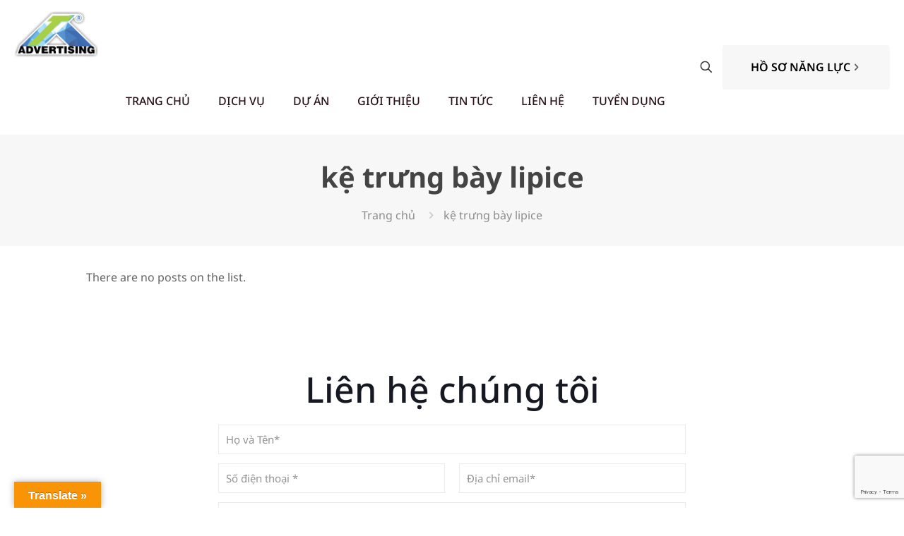

--- FILE ---
content_type: text/html; charset=UTF-8
request_url: https://minhthanh.com/tag/ke-trung-bay-lipice/
body_size: 17636
content:
<!DOCTYPE html><html lang="vi" class="no-js " itemscope itemtype="https://schema.org/WebPage" ><head><meta charset="UTF-8"/><meta name='robots' content='index, follow, max-image-preview:large, max-snippet:-1, max-video-preview:-1'/><script id="cookieyes"type="text/javascript"src="https://cdn-cookieyes.com/client_data/f38c148d9525881d994ab5b9/script.js" defer data-deferred="1"></script><meta name="uri-translation" content="on"/><link rel="alternate" hreflang="vi" href="https://minhthanh.com/tag/ke-trung-bay-lipice/"/><link rel="alternate" hreflang="zh-CN" href="https://zh-CN.minhthanh.com/tag/ke-trung-bay-lipice/"/><link rel="alternate" hreflang="zh-TW" href="https://zh-TW.minhthanh.com/tag/ke-trung-bay-lipice/"/><link rel="alternate" hreflang="en" href="https://en.minhthanh.com/tag/ke-trung-bay-lipice/"/><link rel="alternate" hreflang="fr" href="https://fr.minhthanh.com/tag/ke-trung-bay-lipice/"/><link rel="alternate" hreflang="ja" href="https://ja.minhthanh.com/tag/ke-trung-bay-lipice/"/><link rel="alternate" hreflang="ko" href="https://ko.minhthanh.com/tag/ke-trung-bay-lipice/"/><link rel="alternate" hreflang="ms" href="https://ms.minhthanh.com/tag/ke-trung-bay-lipice/"/><link rel="alternate" hreflang="ru" href="https://ru.minhthanh.com/tag/ke-trung-bay-lipice/"/><meta name="format-detection" content="telephone=no"><meta name="viewport" content="width=device-width, initial-scale=1, maximum-scale=1"/><link rel="shortcut icon" href="https://minhthanh.com/wp-content/uploads/2024/01/logo.png#14522" type="image/x-icon"/><link rel="apple-touch-icon" href="https://minhthanh.com/wp-content/uploads/2024/01/logo.png#14522"/><meta name="theme-color" content="#ffffff" media="(prefers-color-scheme: light)"><meta name="theme-color" content="#ffffff" media="(prefers-color-scheme: dark)"><title>kệ trưng bày lipice Archives - Công ty quảng cáo Minh Thành L.H.P</title><meta name="description" content="kệ trưng bày lipice - Công ty sản xuất quảng cáo số 1 Việt Nam, chuyên sản xuất biển hiệu quảng cáo, hộp đèn quảng cáo, quầy kệ trưng bày sản phẩm, mô hình sản phẩm"/><link rel="canonical" href="https://minhthanh.com/tag/ke-trung-bay-lipice/"/><meta property="og:locale" content="vi_VN"/><meta property="og:type" content="article"/><meta property="og:title" content="kệ trưng bày lipice Archives - Công ty quảng cáo Minh Thành L.H.P"/><meta property="og:description" content="kệ trưng bày lipice - Công ty sản xuất quảng cáo số 1 Việt Nam, chuyên sản xuất biển hiệu quảng cáo, hộp đèn quảng cáo, quầy kệ trưng bày sản phẩm, mô hình sản phẩm"/><meta property="og:url" content="https://minhthanh.com/tag/ke-trung-bay-lipice/"/><meta property="og:site_name" content="Công ty quảng cáo Minh Thành L.H.P"/><meta property="og:image" content="https://minhthanh.com/wp-content/uploads/2024/04/MT-cover.jpg"/><meta property="og:image:width" content="1200"/><meta property="og:image:height" content="675"/><meta property="og:image:type" content="image/jpeg"/><meta name="twitter:card" content="summary_large_image"/> <script type="application/ld+json"class="yoast-schema-graph">{"@context":"https://schema.org","@graph":[{"@type":"CollectionPage","@id":"https://minhthanh.com/tag/ke-trung-bay-lipice/","url":"https://minhthanh.com/tag/ke-trung-bay-lipice/","name":"kệ trưng bày lipice Archives - Công ty quảng cáo Minh Thành L.H.P","isPartOf":{"@id":"https://minhthanh.com/#website"},"description":"kệ trưng bày lipice - Công ty sản xuất quảng cáo số 1 Việt Nam, chuyên sản xuất biển hiệu quảng cáo, hộp đèn quảng cáo, quầy kệ trưng bày sản phẩm, mô hình sản phẩm","breadcrumb":{"@id":"https://minhthanh.com/tag/ke-trung-bay-lipice/#breadcrumb"},"inLanguage":"vi"},{"@type":"BreadcrumbList","@id":"https://minhthanh.com/tag/ke-trung-bay-lipice/#breadcrumb","itemListElement":[{"@type":"ListItem","position":1,"name":"Home","item":"https://minhthanh.com/"},{"@type":"ListItem","position":2,"name":"kệ trưng bày lipice"}]},{"@type":"WebSite","@id":"https://minhthanh.com/#website","url":"https://minhthanh.com/","name":"Công ty Quảng cáo Minh Thành L.H.P","description":"Nhà thầu thi công sản xuất nội thất ngoại thất showroom, biển hiệu quảng cáo, quầy kệ trưng bày sản phẩm, signage concepts, nhận diện thương hiệu","publisher":{"@id":"https://minhthanh.com/#organization"},"alternateName":"MTLHPadv","potentialAction":[{"@type":"SearchAction","target":{"@type":"EntryPoint","urlTemplate":"https://minhthanh.com/?s={search_term_string}"},"query-input":{"@type":"PropertyValueSpecification","valueRequired":true,"valueName":"search_term_string"}}],"inLanguage":"vi"},{"@type":"Organization","@id":"https://minhthanh.com/#organization","name":"Công Ty quảng cáo Minh Thành L.H.P","alternateName":"MTLHPadv","url":"https://minhthanh.com/","logo":{"@type":"ImageObject","inLanguage":"vi","@id":"https://minhthanh.com/#/schema/logo/image/","url":"https://minhthanh.com/wp-content/uploads/2024/04/Logo-MT-591px.jpg","contentUrl":"https://minhthanh.com/wp-content/uploads/2024/04/Logo-MT-591px.jpg","width":591,"height":591,"caption":"Công Ty quảng cáo Minh Thành L.H.P"},"image":{"@id":"https://minhthanh.com/#/schema/logo/image/"},"sameAs":["https://www.facebook.com/cty.quangcao.minhthanh.lhp/"]}]}</script> <link rel='dns-prefetch' href='//translate.google.com'/><link rel='dns-prefetch' href='//use.fontawesome.com'/> <script src="//www.googletagmanager.com/gtag/js?id=G-BRFF3E65LY"data-cfasync="false"data-wpfc-render="false"type="text/javascript"async></script> <script data-cfasync="false"data-wpfc-render="false"type="text/javascript">var em_version='8.11.1';var em_track_user=true;var em_no_track_reason='';var ExactMetricsDefaultLocations={"page_location":"https:\/\/minhthanh.com\/tag\/ke-trung-bay-lipice\/"};if(typeof ExactMetricsPrivacyGuardFilter==='function'){var ExactMetricsLocations=(typeof ExactMetricsExcludeQuery==='object')?ExactMetricsPrivacyGuardFilter(ExactMetricsExcludeQuery):ExactMetricsPrivacyGuardFilter(ExactMetricsDefaultLocations);}else{var ExactMetricsLocations=(typeof ExactMetricsExcludeQuery==='object')?ExactMetricsExcludeQuery:ExactMetricsDefaultLocations;}
var disableStrs=['ga-disable-G-BRFF3E65LY',];function __gtagTrackerIsOptedOut(){for(var index=0;index<disableStrs.length;index++){if(document.cookie.indexOf(disableStrs[index]+'=true')>-1){return true;}}
return false;}
if(__gtagTrackerIsOptedOut()){for(var index=0;index<disableStrs.length;index++){window[disableStrs[index]]=true;}}
function __gtagTrackerOptout(){for(var index=0;index<disableStrs.length;index++){document.cookie=disableStrs[index]+'=true; expires=Thu, 31 Dec 2099 23:59:59 UTC; path=/';window[disableStrs[index]]=true;}}
if('undefined'===typeof gaOptout){function gaOptout(){__gtagTrackerOptout();}}
window.dataLayer=window.dataLayer||[];window.ExactMetricsDualTracker={helpers:{},trackers:{},};if(em_track_user){function __gtagDataLayer(){dataLayer.push(arguments);}
function __gtagTracker(type,name,parameters){if(!parameters){parameters={};}
if(parameters.send_to){__gtagDataLayer.apply(null,arguments);return;}
if(type==='event'){parameters.send_to=exactmetrics_frontend.v4_id;var hookName=name;if(typeof parameters['event_category']!=='undefined'){hookName=parameters['event_category']+':'+name;}
if(typeof ExactMetricsDualTracker.trackers[hookName]!=='undefined'){ExactMetricsDualTracker.trackers[hookName](parameters);}else{__gtagDataLayer('event',name,parameters);}}else{__gtagDataLayer.apply(null,arguments);}}
__gtagTracker('js',new Date());__gtagTracker('set',{'developer_id.dNDMyYj':true,});if(ExactMetricsLocations.page_location){__gtagTracker('set',ExactMetricsLocations);}
__gtagTracker('config','G-BRFF3E65LY',{"forceSSL":"true"});window.gtag=__gtagTracker;(function(){var noopfn=function(){return null;};var newtracker=function(){return new Tracker();};var Tracker=function(){return null;};var p=Tracker.prototype;p.get=noopfn;p.set=noopfn;p.send=function(){var args=Array.prototype.slice.call(arguments);args.unshift('send');__gaTracker.apply(null,args);};var __gaTracker=function(){var len=arguments.length;if(len===0){return;}
var f=arguments[len-1];if(typeof f!=='object'||f===null||typeof f.hitCallback!=='function'){if('send'===arguments[0]){var hitConverted,hitObject=false,action;if('event'===arguments[1]){if('undefined'!==typeof arguments[3]){hitObject={'eventAction':arguments[3],'eventCategory':arguments[2],'eventLabel':arguments[4],'value':arguments[5]?arguments[5]:1,}}}
if('pageview'===arguments[1]){if('undefined'!==typeof arguments[2]){hitObject={'eventAction':'page_view','page_path':arguments[2],}}}
if(typeof arguments[2]==='object'){hitObject=arguments[2];}
if(typeof arguments[5]==='object'){Object.assign(hitObject,arguments[5]);}
if('undefined'!==typeof arguments[1].hitType){hitObject=arguments[1];if('pageview'===hitObject.hitType){hitObject.eventAction='page_view';}}
if(hitObject){action='timing'===arguments[1].hitType?'timing_complete':hitObject.eventAction;hitConverted=mapArgs(hitObject);__gtagTracker('event',action,hitConverted);}}
return;}
function mapArgs(args){var arg,hit={};var gaMap={'eventCategory':'event_category','eventAction':'event_action','eventLabel':'event_label','eventValue':'event_value','nonInteraction':'non_interaction','timingCategory':'event_category','timingVar':'name','timingValue':'value','timingLabel':'event_label','page':'page_path','location':'page_location','title':'page_title','referrer':'page_referrer',};for(arg in args){if(!(!args.hasOwnProperty(arg)||!gaMap.hasOwnProperty(arg))){hit[gaMap[arg]]=args[arg];}else{hit[arg]=args[arg];}}
return hit;}
try{f.hitCallback();}catch(ex){}};__gaTracker.create=newtracker;__gaTracker.getByName=newtracker;__gaTracker.getAll=function(){return[];};__gaTracker.remove=noopfn;__gaTracker.loaded=true;window['__gaTracker']=__gaTracker;})();}else{console.log("");(function(){function __gtagTracker(){return null;}
window['__gtagTracker']=__gtagTracker;window['gtag']=__gtagTracker;})();}</script> <script id="minht-ready" src="[data-uri]" defer></script> <style id='wp-img-auto-sizes-contain-inline-css' type='text/css'>img:is([sizes=auto i],[sizes^="auto," i]){contain-intrinsic-size:3000px 1500px}/*# sourceURL=wp-img-auto-sizes-contain-inline-css */</style><link data-optimized="1" rel='stylesheet' id='dashicons-css' href='https://minhthanh.com/wp-content/litespeed/css/77cadc573f24da087b63e3646ea084fe.css?ver=084fe' type='text/css' media='all'/><link data-optimized="1" rel='stylesheet' id='post-views-counter-frontend-css' href='https://minhthanh.com/wp-content/litespeed/css/eea46f6b6cca6ee9edcf0feb5b299292.css?ver=99292' type='text/css' media='all'/><link data-optimized="1" rel='stylesheet' id='wp-block-library-css' href='https://minhthanh.com/wp-content/litespeed/css/77121d169df76be8d17677f17a5897ab.css?ver=897ab' type='text/css' media='all'/><style id='global-styles-inline-css' type='text/css'>:root{--wp--preset--aspect-ratio--square: 1;--wp--preset--aspect-ratio--4-3: 4/3;--wp--preset--aspect-ratio--3-4: 3/4;--wp--preset--aspect-ratio--3-2: 3/2;--wp--preset--aspect-ratio--2-3: 2/3;--wp--preset--aspect-ratio--16-9: 16/9;--wp--preset--aspect-ratio--9-16: 9/16;--wp--preset--color--black: #000000;--wp--preset--color--cyan-bluish-gray: #abb8c3;--wp--preset--color--white: #ffffff;--wp--preset--color--pale-pink: #f78da7;--wp--preset--color--vivid-red: #cf2e2e;--wp--preset--color--luminous-vivid-orange: #ff6900;--wp--preset--color--luminous-vivid-amber: #fcb900;--wp--preset--color--light-green-cyan: #7bdcb5;--wp--preset--color--vivid-green-cyan: #00d084;--wp--preset--color--pale-cyan-blue: #8ed1fc;--wp--preset--color--vivid-cyan-blue: #0693e3;--wp--preset--color--vivid-purple: #9b51e0;--wp--preset--gradient--vivid-cyan-blue-to-vivid-purple: linear-gradient(135deg,rgb(6,147,227) 0%,rgb(155,81,224) 100%);--wp--preset--gradient--light-green-cyan-to-vivid-green-cyan: linear-gradient(135deg,rgb(122,220,180) 0%,rgb(0,208,130) 100%);--wp--preset--gradient--luminous-vivid-amber-to-luminous-vivid-orange: linear-gradient(135deg,rgb(252,185,0) 0%,rgb(255,105,0) 100%);--wp--preset--gradient--luminous-vivid-orange-to-vivid-red: linear-gradient(135deg,rgb(255,105,0) 0%,rgb(207,46,46) 100%);--wp--preset--gradient--very-light-gray-to-cyan-bluish-gray: linear-gradient(135deg,rgb(238,238,238) 0%,rgb(169,184,195) 100%);--wp--preset--gradient--cool-to-warm-spectrum: linear-gradient(135deg,rgb(74,234,220) 0%,rgb(151,120,209) 20%,rgb(207,42,186) 40%,rgb(238,44,130) 60%,rgb(251,105,98) 80%,rgb(254,248,76) 100%);--wp--preset--gradient--blush-light-purple: linear-gradient(135deg,rgb(255,206,236) 0%,rgb(152,150,240) 100%);--wp--preset--gradient--blush-bordeaux: linear-gradient(135deg,rgb(254,205,165) 0%,rgb(254,45,45) 50%,rgb(107,0,62) 100%);--wp--preset--gradient--luminous-dusk: linear-gradient(135deg,rgb(255,203,112) 0%,rgb(199,81,192) 50%,rgb(65,88,208) 100%);--wp--preset--gradient--pale-ocean: linear-gradient(135deg,rgb(255,245,203) 0%,rgb(182,227,212) 50%,rgb(51,167,181) 100%);--wp--preset--gradient--electric-grass: linear-gradient(135deg,rgb(202,248,128) 0%,rgb(113,206,126) 100%);--wp--preset--gradient--midnight: linear-gradient(135deg,rgb(2,3,129) 0%,rgb(40,116,252) 100%);--wp--preset--font-size--small: 13px;--wp--preset--font-size--medium: 20px;--wp--preset--font-size--large: 36px;--wp--preset--font-size--x-large: 42px;--wp--preset--spacing--20: 0.44rem;--wp--preset--spacing--30: 0.67rem;--wp--preset--spacing--40: 1rem;--wp--preset--spacing--50: 1.5rem;--wp--preset--spacing--60: 2.25rem;--wp--preset--spacing--70: 3.38rem;--wp--preset--spacing--80: 5.06rem;--wp--preset--shadow--natural: 6px 6px 9px rgba(0, 0, 0, 0.2);--wp--preset--shadow--deep: 12px 12px 50px rgba(0, 0, 0, 0.4);--wp--preset--shadow--sharp: 6px 6px 0px rgba(0, 0, 0, 0.2);--wp--preset--shadow--outlined: 6px 6px 0px -3px rgb(255, 255, 255), 6px 6px rgb(0, 0, 0);--wp--preset--shadow--crisp: 6px 6px 0px rgb(0, 0, 0);}:where(.is-layout-flex){gap: 0.5em;}:where(.is-layout-grid){gap: 0.5em;}body .is-layout-flex{display: flex;}.is-layout-flex{flex-wrap: wrap;align-items: center;}.is-layout-flex > :is(*, div){margin: 0;}body .is-layout-grid{display: grid;}.is-layout-grid > :is(*, div){margin: 0;}:where(.wp-block-columns.is-layout-flex){gap: 2em;}:where(.wp-block-columns.is-layout-grid){gap: 2em;}:where(.wp-block-post-template.is-layout-flex){gap: 1.25em;}:where(.wp-block-post-template.is-layout-grid){gap: 1.25em;}.has-black-color{color: var(--wp--preset--color--black) !important;}.has-cyan-bluish-gray-color{color: var(--wp--preset--color--cyan-bluish-gray) !important;}.has-white-color{color: var(--wp--preset--color--white) !important;}.has-pale-pink-color{color: var(--wp--preset--color--pale-pink) !important;}.has-vivid-red-color{color: var(--wp--preset--color--vivid-red) !important;}.has-luminous-vivid-orange-color{color: var(--wp--preset--color--luminous-vivid-orange) !important;}.has-luminous-vivid-amber-color{color: var(--wp--preset--color--luminous-vivid-amber) !important;}.has-light-green-cyan-color{color: var(--wp--preset--color--light-green-cyan) !important;}.has-vivid-green-cyan-color{color: var(--wp--preset--color--vivid-green-cyan) !important;}.has-pale-cyan-blue-color{color: var(--wp--preset--color--pale-cyan-blue) !important;}.has-vivid-cyan-blue-color{color: var(--wp--preset--color--vivid-cyan-blue) !important;}.has-vivid-purple-color{color: var(--wp--preset--color--vivid-purple) !important;}.has-black-background-color{background-color: var(--wp--preset--color--black) !important;}.has-cyan-bluish-gray-background-color{background-color: var(--wp--preset--color--cyan-bluish-gray) !important;}.has-white-background-color{background-color: var(--wp--preset--color--white) !important;}.has-pale-pink-background-color{background-color: var(--wp--preset--color--pale-pink) !important;}.has-vivid-red-background-color{background-color: var(--wp--preset--color--vivid-red) !important;}.has-luminous-vivid-orange-background-color{background-color: var(--wp--preset--color--luminous-vivid-orange) !important;}.has-luminous-vivid-amber-background-color{background-color: var(--wp--preset--color--luminous-vivid-amber) !important;}.has-light-green-cyan-background-color{background-color: var(--wp--preset--color--light-green-cyan) !important;}.has-vivid-green-cyan-background-color{background-color: var(--wp--preset--color--vivid-green-cyan) !important;}.has-pale-cyan-blue-background-color{background-color: var(--wp--preset--color--pale-cyan-blue) !important;}.has-vivid-cyan-blue-background-color{background-color: var(--wp--preset--color--vivid-cyan-blue) !important;}.has-vivid-purple-background-color{background-color: var(--wp--preset--color--vivid-purple) !important;}.has-black-border-color{border-color: var(--wp--preset--color--black) !important;}.has-cyan-bluish-gray-border-color{border-color: var(--wp--preset--color--cyan-bluish-gray) !important;}.has-white-border-color{border-color: var(--wp--preset--color--white) !important;}.has-pale-pink-border-color{border-color: var(--wp--preset--color--pale-pink) !important;}.has-vivid-red-border-color{border-color: var(--wp--preset--color--vivid-red) !important;}.has-luminous-vivid-orange-border-color{border-color: var(--wp--preset--color--luminous-vivid-orange) !important;}.has-luminous-vivid-amber-border-color{border-color: var(--wp--preset--color--luminous-vivid-amber) !important;}.has-light-green-cyan-border-color{border-color: var(--wp--preset--color--light-green-cyan) !important;}.has-vivid-green-cyan-border-color{border-color: var(--wp--preset--color--vivid-green-cyan) !important;}.has-pale-cyan-blue-border-color{border-color: var(--wp--preset--color--pale-cyan-blue) !important;}.has-vivid-cyan-blue-border-color{border-color: var(--wp--preset--color--vivid-cyan-blue) !important;}.has-vivid-purple-border-color{border-color: var(--wp--preset--color--vivid-purple) !important;}.has-vivid-cyan-blue-to-vivid-purple-gradient-background{background: var(--wp--preset--gradient--vivid-cyan-blue-to-vivid-purple) !important;}.has-light-green-cyan-to-vivid-green-cyan-gradient-background{background: var(--wp--preset--gradient--light-green-cyan-to-vivid-green-cyan) !important;}.has-luminous-vivid-amber-to-luminous-vivid-orange-gradient-background{background: var(--wp--preset--gradient--luminous-vivid-amber-to-luminous-vivid-orange) !important;}.has-luminous-vivid-orange-to-vivid-red-gradient-background{background: var(--wp--preset--gradient--luminous-vivid-orange-to-vivid-red) !important;}.has-very-light-gray-to-cyan-bluish-gray-gradient-background{background: var(--wp--preset--gradient--very-light-gray-to-cyan-bluish-gray) !important;}.has-cool-to-warm-spectrum-gradient-background{background: var(--wp--preset--gradient--cool-to-warm-spectrum) !important;}.has-blush-light-purple-gradient-background{background: var(--wp--preset--gradient--blush-light-purple) !important;}.has-blush-bordeaux-gradient-background{background: var(--wp--preset--gradient--blush-bordeaux) !important;}.has-luminous-dusk-gradient-background{background: var(--wp--preset--gradient--luminous-dusk) !important;}.has-pale-ocean-gradient-background{background: var(--wp--preset--gradient--pale-ocean) !important;}.has-electric-grass-gradient-background{background: var(--wp--preset--gradient--electric-grass) !important;}.has-midnight-gradient-background{background: var(--wp--preset--gradient--midnight) !important;}.has-small-font-size{font-size: var(--wp--preset--font-size--small) !important;}.has-medium-font-size{font-size: var(--wp--preset--font-size--medium) !important;}.has-large-font-size{font-size: var(--wp--preset--font-size--large) !important;}.has-x-large-font-size{font-size: var(--wp--preset--font-size--x-large) !important;}
/*# sourceURL=global-styles-inline-css */</style><style id='classic-theme-styles-inline-css' type='text/css'>/*! This file is auto-generated */.wp-block-button__link{color:#fff;background-color:#32373c;border-radius:9999px;box-shadow:none;text-decoration:none;padding:calc(.667em + 2px) calc(1.333em + 2px);font-size:1.125em}.wp-block-file__button{background:#32373c;color:#fff;text-decoration:none}/*# sourceURL=/wp-includes/css/classic-themes.min.css */</style><link data-optimized="1" rel='stylesheet' id='lockcop-css' href='https://minhthanh.com/wp-content/litespeed/css/b4dfe20eae45d40480332713a87ed9ed.css?ver=ed9ed' type='text/css' media='all'/><link data-optimized="1" rel='stylesheet' id='contact-form-7-css' href='https://minhthanh.com/wp-content/litespeed/css/beafc4a2b97f256842d0a88e915706b8.css?ver=706b8' type='text/css' media='all'/><link data-optimized="1" rel='stylesheet' id='google-language-translator-css' href='https://minhthanh.com/wp-content/litespeed/css/dcf70c063d2bc28ce2f7b1fefd42f9c6.css?ver=2f9c6' type='text/css' media=''/><link data-optimized="1" rel='stylesheet' id='glt-toolbar-styles-css' href='https://minhthanh.com/wp-content/litespeed/css/f15399ac1508d80acc3c63b89296b311.css?ver=6b311' type='text/css' media=''/><link rel='stylesheet' id='wpvrfontawesome-css' href='https://use.fontawesome.com/releases/v6.5.1/css/all.css' type='text/css' media='all'/><link data-optimized="1" rel='stylesheet' id='panellium-css-css' href='https://minhthanh.com/wp-content/litespeed/css/dede7594ed928868472f0acadaaed796.css?ver=ed796' type='text/css' media='all'/><link data-optimized="1" rel='stylesheet' id='videojs-css-css' href='https://minhthanh.com/wp-content/litespeed/css/d57e9c5e4cfb5cad86d7cc297edc7ed0.css?ver=c7ed0' type='text/css' media='all'/><link data-optimized="1" rel='stylesheet' id='videojs-vr-css-css' href='https://minhthanh.com/wp-content/litespeed/css/bef0b1a5672fdc4914339b3be5f43207.css?ver=43207' type='text/css' media='all'/><link data-optimized="1" rel='stylesheet' id='owl-css-css' href='https://minhthanh.com/wp-content/litespeed/css/5c8b5f45cb91d5a3edff9cc5bc343e79.css?ver=43e79' type='text/css' media='all'/><link data-optimized="1" rel='stylesheet' id='wpvr-css' href='https://minhthanh.com/wp-content/litespeed/css/105dfe33f3da09149de951d2c195ac32.css?ver=5ac32' type='text/css' media='all'/><link data-optimized="1" rel='stylesheet' id='mfn-be-css' href='https://minhthanh.com/wp-content/litespeed/css/f4ad5846fa6cb51d5bd2388095f6ef54.css?ver=6ef54' type='text/css' media='all'/><link data-optimized="1" rel='stylesheet' id='mfn-animations-css' href='https://minhthanh.com/wp-content/litespeed/css/ed3a22d652e9362f52d6f3649b4cf740.css?ver=cf740' type='text/css' media='all'/><link data-optimized="1" rel='stylesheet' id='mfn-font-awesome-css' href='https://minhthanh.com/wp-content/litespeed/css/4547b48c4cfe9dca3a93a319c2445d57.css?ver=45d57' type='text/css' media='all'/><link data-optimized="1" rel='stylesheet' id='mfn-responsive-css' href='https://minhthanh.com/wp-content/litespeed/css/de35ed06206fdf7fcf7098683b0c423e.css?ver=c423e' type='text/css' media='all'/><link data-optimized="1" rel='stylesheet' id='mfn-local-fonts-css' href='https://minhthanh.com/wp-content/litespeed/css/2c12991181129c46a6ebc9664f118c88.css?ver=18c88' type='text/css' media='all'/><link data-optimized="1" rel='stylesheet' id='wpel-style-css' href='https://minhthanh.com/wp-content/litespeed/css/a149450582a26cafcaefc66aafa9e0ca.css?ver=9e0ca' type='text/css' media='all'/><link data-optimized="1" rel='stylesheet' id='tablepress-default-css' href='https://minhthanh.com/wp-content/litespeed/css/4e9356b4f5654569a2d7ed045fc77114.css?ver=77114' type='text/css' media='all'/><link data-optimized="1" rel='stylesheet' id='mfn-static-css' href='https://minhthanh.com/wp-content/litespeed/css/a3a6ced549d4143e25dc82b5729be7ad.css?ver=be7ad' type='text/css' media='all'/><link data-optimized="1" rel='stylesheet' id='jquery-lazyloadxt-spinner-css-css' href='https://minhthanh.com/wp-content/litespeed/css/ba69548060d95cad143798cc5b354f2d.css?ver=54f2d' type='text/css' media='all'/><link data-optimized="1" rel='stylesheet' id='__EPYT__style-css' href='https://minhthanh.com/wp-content/litespeed/css/691360f9925652aa7bf7fb3969e0d8d3.css?ver=0d8d3' type='text/css' media='all'/><style id='__EPYT__style-inline-css' type='text/css'>.epyt-gallery-thumb { width: 33.333%; } /*# sourceURL=__EPYT__style-inline-css */</style><style id='mfn-dynamic-inline-css' type='text/css'>form input.display-none{display:none!important}/*# sourceURL=mfn-dynamic-inline-css */</style><link data-optimized="1" rel='stylesheet' id='style-css' href='https://minhthanh.com/wp-content/litespeed/css/47add1e3be6b688c4ee22d6ee1b8492e.css?ver=8492e' type='text/css' media='all'/><script type="text/javascript"src="https://minhthanh.com/wp-content/plugins/google-analytics-dashboard-for-wp/assets/js/frontend-gtag.min.js"id="exactmetrics-frontend-script-js"async="async"data-wp-strategy="async" defer data-deferred="1"></script><script data-cfasync="false"data-wpfc-render="false"type="text/javascript"id='exactmetrics-frontend-script-js-extra'>var exactmetrics_frontend={"js_events_tracking":"true","download_extensions":"zip,mp3,mpeg,pdf,docx,pptx,xlsx,rar","inbound_paths":"[{\"path\":\"\\\/go\\\/\",\"label\":\"affiliate\"},{\"path\":\"\\\/recommend\\\/\",\"label\":\"affiliate\"}]","home_url":"https:\/\/minhthanh.com","hash_tracking":"false","v4_id":"G-BRFF3E65LY"};</script><script data-optimized="1" type="text/javascript"src="https://minhthanh.com/wp-content/litespeed/js/d922af51aaa3329876decd2b3df67d22.js?ver=67d22"id="lockcop-js" defer data-deferred="1"></script><script type="text/javascript"src="https://minhthanh.com/wp-includes/js/jquery/jquery.min.js"id="jquery-core-js"></script><script data-optimized="1" type="text/javascript"src="https://minhthanh.com/wp-content/litespeed/js/b73987519c520f399b6003e6df003609.js?ver=03609"id="panellium-js-js" defer data-deferred="1"></script><script data-optimized="1" type="text/javascript"src="https://minhthanh.com/wp-content/litespeed/js/1f54bff0e7f290a8e23a41f11ab9892f.js?ver=9892f"id="panelliumlib-js-js" defer data-deferred="1"></script><script data-optimized="1" type="text/javascript"src="https://minhthanh.com/wp-content/litespeed/js/0bdb28647db6c9405f3402056b8c441d.js?ver=c441d"id="videojs-js-js" defer data-deferred="1"></script><script data-optimized="1" type="text/javascript"src="https://minhthanh.com/wp-content/litespeed/js/f92c6a2387906f0f6c1cae24429fa3f4.js?ver=fa3f4"id="videojsvr-js-js" defer data-deferred="1"></script><script data-optimized="1" type="text/javascript"src="https://minhthanh.com/wp-content/litespeed/js/56e29d52d9c81a757d2b8f7bb065e83d.js?ver=5e83d"id="panelliumvid-js-js" defer data-deferred="1"></script><script data-optimized="1" type="text/javascript"src="https://minhthanh.com/wp-content/litespeed/js/dbc46207f83ffb048c6eb7186378c471.js?ver=8c471"id="owl-js-js" defer data-deferred="1"></script><script data-optimized="1" type="text/javascript"src="https://minhthanh.com/wp-content/litespeed/js/9addc12743f89cdb2a409d3d4b8a4e1c.js?ver=a4e1c"id="jquery_cookie-js" defer data-deferred="1"></script><script type="text/javascript"id="__ytprefs__-js-extra" src="[data-uri]" defer></script><script data-optimized="1" type="text/javascript"src="https://minhthanh.com/wp-content/litespeed/js/d65b3b8432854f81ed4e42c2aceefda4.js?ver=efda4"id="__ytprefs__-js" defer data-deferred="1"></script><script></script><style type="text/css" media="screen">.g { margin:0px; padding:0px; overflow:hidden; line-height:1; zoom:1; } .g img { height:auto; } .g-col { position:relative; float:left; } .g-col:first-child { margin-left: 0; } .g-col:last-child { margin-right: 0; } @media only screen and (max-width: 480px) { .g-col, .g-dyn, .g-single { width:100%; margin-left:0; margin-right:0; } }</style><script src="[data-uri]" defer></script><style>#google_language_translator{width:auto!important;}div.skiptranslate.goog-te-gadget{display:inline!important;}.goog-tooltip{display: none!important;}.goog-tooltip:hover{display: none!important;}.goog-text-highlight{background-color:transparent!important;border:none!important;box-shadow:none!important;}#google_language_translator select.goog-te-combo{color:#32373c;}#google_language_translator{color:transparent;}body{top:0px!important;}#goog-gt-{display:none!important;}font font{background-color:transparent!important;box-shadow:none!important;position:initial!important;}#glt-translate-trigger{left:20px;right:auto;}#glt-translate-trigger > span{color:#ffffff;}#glt-translate-trigger{background:#f89406;}.goog-te-gadget .goog-te-combo{width:100%;}</style><meta name="generator" content="Powered by WPBakery Page Builder - drag and drop page builder for WordPress."/><meta name="generator" content="Powered by Slider Revolution 6.7.40 - responsive, Mobile-Friendly Slider Plugin for WordPress with comfortable drag and drop interface."/><link rel="icon" href="https://minhthanh.com/wp-content/uploads/2016/01/cropped-logo-fav-32x32.png" sizes="32x32"/><link rel="icon" href="https://minhthanh.com/wp-content/uploads/2016/01/cropped-logo-fav-192x192.png" sizes="192x192"/><link rel="apple-touch-icon" href="https://minhthanh.com/wp-content/uploads/2016/01/cropped-logo-fav-180x180.png"/><meta name="msapplication-TileImage" content="https://minhthanh.com/wp-content/uploads/2016/01/cropped-logo-fav-270x270.png"/><script src="[data-uri]" defer></script><noscript><style>.wpb_animate_when_almost_visible { opacity: 1; }</style></noscript><link data-optimized="1" rel='stylesheet' id='mfn-post-local-styles-157811769359967-css' href='https://minhthanh.com/wp-content/litespeed/css/77c4ca8b0336229f089708c5d7012745.css?ver=12745' type='text/css' media='all' /><link data-optimized="1" rel='stylesheet' id='rs-plugin-settings-css' href='https://minhthanh.com/wp-content/litespeed/css/7b71c982d645e74440eb1da9d8aa3ad2.css?ver=a3ad2' type='text/css' media='all' /><style id='rs-plugin-settings-inline-css' type='text/css'>@import url(https://fonts.googleapis.com/css?family=Roboto&subset=latin,vietnamese,cyrillic-ext,latin-ext,cyrillic,greek-ext,greek);
/*# sourceURL=rs-plugin-settings-inline-css */</style></head><body data-rsssl=1 class="archive tag tag-ke-trung-bay-lipice tag-1733 wp-embed-responsive wp-theme-betheme wp-child-theme-betheme-child woocommerce-block-theme-has-button-styles mfn-footer-default color-custom content-brightness-light input-brightness-light style-simple button-animation-fade layout-full-width if-zoom hide-love no-shadows header-classic header-fw sticky-header sticky-tb-color ab-hide menu-line-below menuo-right menuo-no-borders subheader-both-center responsive-overflow-x-mobile mobile-tb-center mobile-side-slide mobile-mini-mr-ll tablet-sticky mobile-sticky mobile-header-mini mobile-icon-user-ss mobile-icon-wishlist-ss mobile-icon-search-ss mobile-icon-wpml-ss mobile-icon-action-ss be-page- be-reg-2821 wpb-js-composer js-comp-ver-8.7.2 vc_responsive aa-prefix-minht- aa-disabled-archive" ><div id="Wrapper"><div id="Header_wrapper" ><header id="Header"><div class="header_placeholder"></div><div id="Top_bar"><div class="container"><div class="column one"><div class="top_bar_left clearfix"><div class="logo"><a id="logo" href="https://minhthanh.com" title="Công ty quảng cáo Minh Thành L.H.P" data-height="65" data-padding="15"><img class="logo-main scale-with-grid " src="https://minhthanh.com/wp-content/uploads/2024/01/logo.png#14522" data-retina="https://minhthanh.com/wp-content/uploads/2024/01/logo.png#14522" data-height="268" alt="logo" data-no-retina/><img class="logo-sticky scale-with-grid " src="https://minhthanh.com/wp-content/uploads/2024/01/logo.png#14522" data-retina="https://minhthanh.com/wp-content/uploads/2024/01/logo.png#14522" data-height="268" alt="logo" data-no-retina/><img class="logo-mobile scale-with-grid " src="https://minhthanh.com/wp-content/uploads/2024/01/logo.png#14522" data-retina="https://minhthanh.com/wp-content/uploads/2024/01/logo.png#14522" data-height="268" alt="logo" data-no-retina/><img class="logo-mobile-sticky scale-with-grid " src="https://minhthanh.com/wp-content/uploads/2024/01/logo.png#14522" data-retina="https://minhthanh.com/wp-content/uploads/2024/01/logo.png#14522" data-height="268" alt="logo" data-no-retina/></a></div><div class="menu_wrapper"> <a class="responsive-menu-toggle " href="#" aria-label="mobile menu"><i class="icon-menu-fine" aria-hidden="true"></i></a><nav id="menu" role="navigation" aria-expanded="false" aria-label="Main menu"><ul id="menu-main-menu" class="menu menu-main"><li id="menu-item-14406" class="menu-item menu-item-type-custom menu-item-object-custom menu-item-home"><a href="https://minhthanh.com/"><span>TRANG CHỦ</span></a></li><li id="menu-item-14407" class="menu-item menu-item-type-custom menu-item-object-custom"><a href="https://minhthanh.com/dich-vu/"><span>DỊCH VỤ</span></a></li><li id="menu-item-14408" class="menu-item menu-item-type-custom menu-item-object-custom"><a href="https://minhthanh.com/du-an/"><span>DỰ ÁN</span></a></li><li id="menu-item-14409" class="menu-item menu-item-type-custom menu-item-object-custom"><a href="https://minhthanh.com/gioi-thieu/"><span>GIỚI THIỆU</span></a></li><li id="menu-item-14410" class="menu-item menu-item-type-custom menu-item-object-custom menu-item-has-children"><a href="https://minhthanh.com/category/tin-tuc/"><span>TIN TỨC</span></a><ul class="sub-menu"><li id="menu-item-14601" class="menu-item menu-item-type-taxonomy menu-item-object-category"><a href="https://minhthanh.com/category/tin-tuc/"><span>Tin tức</span></a></li><li id="menu-item-14995" class="menu-item menu-item-type-taxonomy menu-item-object-category menu-item-has-children"><a href="https://minhthanh.com/category/tieng-viet/tai-nguyen-va-thu-vien/"><span>Tài nguyên và thư viện</span></a><ul class="sub-menu"><li id="menu-item-15003" class="menu-item menu-item-type-taxonomy menu-item-object-category"><a href="https://minhthanh.com/category/tieng-viet/tai-nguyen-va-thu-vien/logos-vector-download/"><span>Logos vector download</span></a></li><li id="menu-item-15887" class="menu-item menu-item-type-taxonomy menu-item-object-category menu-item-has-children"><a href="https://minhthanh.com/category/tieng-viet/san-pham-quang-cao-my-thuat/posm-quang-cao/"><span>POSM quảng cáo</span></a><ul class="sub-menu"><li id="menu-item-15896" class="menu-item menu-item-type-taxonomy menu-item-object-category"><a href="https://minhthanh.com/category/tieng-viet/san-pham-quang-cao-my-thuat/posm-quang-cao/mau-dau-ke-sieu-thi/"><span>Mẫu đầu kệ siêu thị</span></a></li><li id="menu-item-15895" class="menu-item menu-item-type-taxonomy menu-item-object-category"><a href="https://minhthanh.com/category/tieng-viet/san-pham-quang-cao-my-thuat/posm-quang-cao/mau-ke-posm-trung-bay-san-pham/"><span>Mẫu kệ POSM trưng bày sản phẩm</span></a></li><li id="menu-item-15894" class="menu-item menu-item-type-taxonomy menu-item-object-category"><a href="https://minhthanh.com/category/tieng-viet/san-pham-quang-cao-my-thuat/posm-quang-cao/mau-ke-nho-posm/"><span>Mẫu kệ nhỏ POSM</span></a></li></ul></li><li id="menu-item-14997" class="menu-item menu-item-type-taxonomy menu-item-object-category menu-item-has-children"><a href="https://minhthanh.com/category/tieng-viet/tai-nguyen-va-thu-vien/thiet-ke-noi-that/"><span>Thiết kế nội thất</span></a><ul class="sub-menu"><li id="menu-item-15006" class="menu-item menu-item-type-taxonomy menu-item-object-category"><a href="https://minhthanh.com/category/tieng-viet/tai-nguyen-va-thu-vien/thiet-ke-noi-that/trang-tri-noi-that-showroom/"><span>Trang trí nội thất, cửa hàng, showroom, bizspace</span></a></li><li id="menu-item-15898" class="menu-item menu-item-type-taxonomy menu-item-object-category"><a href="https://minhthanh.com/category/tieng-viet/tai-nguyen-va-thu-vien/thiet-ke-noi-that/mau-tu-ke-noi-that/"><span>Mẫu tủ kệ nội thất</span></a></li><li id="menu-item-14998" class="menu-item menu-item-type-taxonomy menu-item-object-category"><a href="https://minhthanh.com/category/tieng-viet/tai-nguyen-va-thu-vien/thiet-ke-noi-that/mau-ban-le-tan-dep/"><span>Mẫu bàn lễ tân đẹp<span class="description">Mẫu bàn lễ tân đẹp</span></span></a></li><li id="menu-item-14999" class="menu-item menu-item-type-taxonomy menu-item-object-category"><a href="https://minhthanh.com/category/tieng-viet/tai-nguyen-va-thu-vien/thiet-ke-noi-that/mau-tu-bep-hien-dai/"><span>Mẫu tủ bếp hiện đại</span></a></li><li id="menu-item-15000" class="menu-item menu-item-type-taxonomy menu-item-object-category"><a href="https://minhthanh.com/category/tieng-viet/tai-nguyen-va-thu-vien/thiet-ke-noi-that/trang-tri-can-ho-nha-cua/"><span>Trang trí căn hộ</span></a></li></ul></li><li id="menu-item-14996" class="menu-item menu-item-type-taxonomy menu-item-object-category"><a href="https://minhthanh.com/category/tieng-viet/tai-nguyen-va-thu-vien/tai-lieu-hoc-tap/"><span>Tài liệu học tập</span></a></li></ul></li><li id="menu-item-14611" class="menu-item menu-item-type-taxonomy menu-item-object-category"><a href="https://minhthanh.com/category/tieng-viet/tai-nguyen-va-thu-vien/vat-lieu-cong-nghe-quang-cao-moi/"><span>Vật liệu và công nghệ quảng cáo</span></a></li></ul></li><li id="menu-item-14411" class="menu-item menu-item-type-custom menu-item-object-custom"><a href="https://minhthanh.com/lien-he/"><span>LIÊN HỆ</span></a></li><li id="menu-item-14412" class="menu-item menu-item-type-custom menu-item-object-custom"><a href="https://minhthanh.com/tuyen-dung/"><span>TUYỂN DỤNG</span></a></li></ul></nav></div><div class="secondary_menu_wrapper"></div></div><div class="top_bar_right "><div class="top_bar_right_wrapper"><a id="search_button" class="top-bar-right-icon top-bar-right-icon-search search_button" href="#"><svg width="26" viewBox="0 0 26 26" aria-label="search icon"><defs><style>.path{fill:none;stroke:#000;stroke-miterlimit:10;stroke-width:1.5px;}</style></defs><circle class="path" cx="11.35" cy="11.35" r="6"/><line class="path" x1="15.59" y1="15.59" x2="20.65" y2="20.65"/></svg></a><a href="https://minhthanh.com/#company-profile" class="button action_button top-bar-right-button scroll" >HỒ SƠ NĂNG LỰC <i class="icon-right-open"></i></a></div></div><div class="search_wrapper"><form method="get" class="form-searchform" action="https://minhthanh.com/"> <svg class="icon_search" width="26" viewBox="0 0 26 26" aria-label="search icon"><defs><style>.path{fill:none;stroke:#000;stroke-miterlimit:10;stroke-width:1.5px;}</style></defs><circle class="path" cx="11.35" cy="11.35" r="6"></circle><line class="path" x1="15.59" y1="15.59" x2="20.65" y2="20.65"></line></svg> <input type="text" class="field" name="s" autocomplete="off" placeholder="Tìm kiếm" aria-label="Tìm kiếm"/> <input type="submit" class="display-none" aria-label="Search"/> <span class="mfn-close-icon icon_close" tabindex="0" role="link" aria-label="Close"><span class="icon">✕</span></span></form></div></div></div></div></header><div id="Subheader"><div class="container"><div class="column one"><h2 class="title">kệ trưng bày lipice</h2><ul class="breadcrumbs no-link"><li><a href="https://minhthanh.com">Trang chủ</a> <span class="mfn-breadcrumbs-separator"><i class="icon-right-open"></i></span></li><li><a href="https://minhthanh.com/tag/ke-trung-bay-lipice/">kệ trưng b&agrave;y lipice</a></li></ul></div></div></div></div><div id="Content"><div class="content_wrapper clearfix"><main class="sections_group"><section class="extra_content"></section><section class="section "><div class="section_wrapper clearfix"><div class="column one column_blog"><div class="mcb-column-inner clearfix"><div class="blog_wrapper isotope_wrapper"><div class="posts_group lm_wrapper masonry col-3 isotope"> There are no posts on the list.</div><div class="mfn-infinite-load-button"></div></div></div></div></div></section></main></div></div><footer id="mfn-footer-template" data-id="15781" class="mfn-footer-tmpl mfn-footer"><div data-id="15781" class="mfn-builder-content mfn-footer-tmpl-builder"><section class="section mcb-section mfn-default-section mcb-section-aecfpsi4o all-page-contact-wrapper" ><div class="mcb-background-overlay"></div><div class="section_wrapper mfn-wrapper-for-wraps mcb-section-inner mcb-section-inner-aecfpsi4o"><div class="wrap mcb-wrap mcb-wrap-sltjjc2th one tablet-one laptop-one mobile-one all-page-contact vb-item clearfix" data-desktop-col="one" data-laptop-col="laptop-one" data-tablet-col="tablet-one" data-mobile-col="mobile-one" ><div class="mcb-wrap-inner mcb-wrap-inner-sltjjc2th mfn-module-wrapper mfn-wrapper-for-wraps" ><div class="mcb-wrap-background-overlay"></div><div class="column mcb-column mcb-item-00gi0p17 one laptop-one tablet-one mobile-one column_heading vb-item" ><div class="mcb-column-inner mfn-module-wrapper mcb-column-inner-00gi0p17 mcb-item-heading-inner"><h3 class="title">Liên hệ chúng tôi</h3></div></div><div class="column mcb-column mcb-item-7aqjyb2v two-third laptop-two-third tablet-two-third mobile-one column_cf7 vb-item" ><div class="mcb-column-inner mfn-module-wrapper mcb-column-inner-7aqjyb2v mcb-item-cf7-inner"><div class="wpcf7 no-js" id="wpcf7-f15777-o1" lang="vi" dir="ltr" data-wpcf7-id="15777"><div class="screen-reader-response"><p role="status" aria-live="polite" aria-atomic="true"></p><ul></ul></div><form action="/tag/ke-trung-bay-lipice/#wpcf7-f15777-o1" method="post" class="wpcf7-form init" aria-label="Form liên hệ" novalidate="novalidate" data-status="init"><fieldset class="hidden-fields-container"><input type="hidden" name="_wpcf7" value="15777"/><input type="hidden" name="_wpcf7_version" value="6.1.4"/><input type="hidden" name="_wpcf7_locale" value="vi"/><input type="hidden" name="_wpcf7_unit_tag" value="wpcf7-f15777-o1"/><input type="hidden" name="_wpcf7_container_post" value="0"/><input type="hidden" name="_wpcf7_posted_data_hash" /><input type="hidden" name="_wpcf7_recaptcha_response" /></fieldset><div class="column one"><p><span class="wpcf7-form-control-wrap" data-name="your-name"><input size="40" maxlength="400" class="wpcf7-form-control wpcf7-text wpcf7-validates-as-required" autocomplete="name" aria-required="true" aria-invalid="false" placeholder="Họ và Tên*" type="text" name="your-name"/></span></p></div><div class="column one-second"><p><span class="wpcf7-form-control-wrap" data-name="your-tel"><input size="40" maxlength="400" class="wpcf7-form-control wpcf7-tel wpcf7-validates-as-required wpcf7-text wpcf7-validates-as-tel" autocomplete="tel" aria-required="true" aria-invalid="false" placeholder="Số điện thoại *" type="tel" name="your-tel"/></span></p></div><div class="column one-second"><p><span class="wpcf7-form-control-wrap" data-name="your-email"><input size="40" maxlength="400" class="wpcf7-form-control wpcf7-email wpcf7-validates-as-required wpcf7-text wpcf7-validates-as-email" autocomplete="email" aria-required="true" aria-invalid="false" placeholder="Địa chỉ email*" type="email" name="your-email"/></span></p></div><div class="column one"><p><span class="wpcf7-form-control-wrap" data-name="your-link"><input size="40" maxlength="400" class="wpcf7-form-control wpcf7-text" aria-invalid="false" placeholder="Link file cần gửi cho chúng tôi" type="text" name="your-link"/></span></p></div><div class="column one"><p><span class="wpcf7-form-control-wrap" data-name="your-message"><textarea cols="40" rows="4" maxlength="2000" class="wpcf7-form-control wpcf7-textarea wpcf7-validates-as-required" aria-required="true" aria-invalid="false" placeholder="Tin nhắn của bạn*" name="your-message"></textarea></span></p></div><div class="column one"><p><input class="wpcf7-form-control wpcf7-submit has-spinner" type="submit" value="Gửi"/></p></div><div class="wpcf7-response-output" aria-hidden="true"></div></form></div></div></div></div></div></div></section><section class="section mcb-section mfn-default-section mcb-section-xfp2rtsdt full-width-ex-mobile" ><div class="mcb-background-overlay"></div><div class="section_wrapper mfn-wrapper-for-wraps mcb-section-inner mcb-section-inner-xfp2rtsdt"><div class="wrap mcb-wrap mcb-wrap-o1xr0dz5q one tablet-one laptop-one mobile-one vb-item clearfix" data-desktop-col="one" data-laptop-col="laptop-one" data-tablet-col="tablet-one" data-mobile-col="mobile-one" ><div class="mcb-wrap-inner mcb-wrap-inner-o1xr0dz5q mfn-module-wrapper mfn-wrapper-for-wraps" ><div class="mcb-wrap-background-overlay"></div><div class="column mcb-column mcb-item-4u1a309fq one laptop-one tablet-one mobile-one column_divider vb-item" ><div class="mcb-column-inner mfn-module-wrapper mcb-column-inner-4u1a309fq mcb-item-divider-inner"><hr style="margin:0 auto 0px;"/></div></div><div class="column mcb-column mcb-item-8dzvejzna one laptop-one tablet-one mobile-one column_plain_text vb-item" ><div class="mcb-column-inner mfn-module-wrapper mcb-column-inner-8dzvejzna mcb-item-plain_text-inner"><div class="desc"> Copyright © 1989 - 2026 All rights reserved. Powered by Công ty quảng cáo Minh Thành L.H.P - Nhà thầu thi công ngoại thất nội thất showroom và biển hiệu hàng đầu Việt Nam.</div></div></div></div></div></div></section></div></footer></div><div id="body_overlay"></div><div id="Side_slide" class="right dark" data-width="250" aria-expanded="false" role="banner" aria-label="responsive menu"><div class="close-wrapper"><a href="#" aria-label="menu close icon" class="close"><i class="icon-cancel-fine"></i></a></div><div class="extras"><a href="https://minhthanh.com/#company-profile" class="button action_button scroll" >HỒ SƠ NĂNG LỰC <i class="icon-right-open"></i></a><div class="extras-wrapper" role="navigation" aria-label="extras menu"><a class="top-bar-right-icon top-bar-right-icon-search icon search" href="#"><svg width="26" viewBox="0 0 26 26" aria-label="search icon"><defs><style>.path{fill:none;stroke:#000;stroke-miterlimit:10;stroke-width:1.5px;}</style></defs><circle class="path" cx="11.35" cy="11.35" r="6"/><line class="path" x1="15.59" y1="15.59" x2="20.65" y2="20.65"/></svg></a></div></div><div class="search-wrapper"><form id="side-form" method="get" action="https://minhthanh.com/" role="search" aria-label="side slide search"><input type="text" class="field" name="s" placeholder="Tìm kiếm"/><input type="submit" class="display-none" /><a class="submit" href="#"><i class="icon-search-fine" aria-label="search submit icon"></i></a></form></div><div class="lang-wrapper" role="navigation" aria-label="language menu"></div><div class="menu_wrapper" role="navigation" aria-label="main menu"></div><ul class="social"><li class="facebook"><a target="_blank" rel="nofollow" href="https://www.facebook.com/cty.quangcao.minhthanh.lhp/" title="Facebook" aria-label="Facebook icon"><i class="icon-facebook"></i></a></li><li class="twitter"><a target="_blank" rel="nofollow" href="#" title="X (Twitter)" aria-label="X (Twitter) icon"><i class="icon-x-twitter"></i></a></li><li class="linkedin"><a target="_blank" rel="nofollow" href="#" title="LinkedIn" aria-label="LinkedIn icon"><i class="icon-linkedin"></i></a></li></ul></div><div id="mfn-gdpr" data-aligment="bottom" data-direction="horizontal"><div class="mfn-gdpr-image"><img src="https://minhthanh.com/wp-content/themes/betheme/images/cookies.png" alt="" width="64" height="64"/></div><div class="mfn-gdpr-content">This website uses cookies to improve your experience. By using this website you agree to our <a href="#">Data Protection Policy</a>.</div><a class="mfn-gdpr-readmore" href="#" target="_blank" >Read more</a><button class="mfn-gdpr-button" data-cookieDays="365" data-animation="fade" >Accept all</button></div> <script src="[data-uri]" defer></script> <script type="speculationrules">{"prefetch":[{"source":"document","where":{"and":[{"href_matches":"/*"},{"not":{"href_matches":["/wp-*.php","/wp-admin/*","/wp-content/uploads/*","/wp-content/*","/wp-content/plugins/*","/wp-content/themes/betheme-child/*","/wp-content/themes/betheme/*","/*\\?(.+)"]}},{"not":{"selector_matches":"a[rel~=\"nofollow\"]"}},{"not":{"selector_matches":".no-prefetch, .no-prefetch a"}}]},"eagerness":"conservative"}]}</script><div id="glt-translate-trigger"><span class="notranslate">Translate »</span></div><div id="glt-toolbar"></div><div id="flags" style="display:none" class="size20"><ul id="sortable" class="ui-sortable"><li id="Chinese (Simplified)"><a href="https://zh-CN.minhthanh.com/tag/ke-trung-bay-lipice/" title="Chinese (Simplified)" class="nturl notranslate zh-CN flag Chinese (Simplified)"></a></li><li id="Chinese (Traditional)"><a href="https://zh-TW.minhthanh.com/tag/ke-trung-bay-lipice/" title="Chinese (Traditional)" class="nturl notranslate zh-TW flag Chinese (Traditional)"></a></li><li id="English"><a href="https://en.minhthanh.com/tag/ke-trung-bay-lipice/" title="English" class="nturl notranslate en flag united-states"></a></li><li id="French"><a href="https://fr.minhthanh.com/tag/ke-trung-bay-lipice/" title="French" class="nturl notranslate fr flag French"></a></li><li id="Japanese"><a href="https://ja.minhthanh.com/tag/ke-trung-bay-lipice/" title="Japanese" class="nturl notranslate ja flag Japanese"></a></li><li id="Korean"><a href="https://ko.minhthanh.com/tag/ke-trung-bay-lipice/" title="Korean" class="nturl notranslate ko flag Korean"></a></li><li id="Malay"><a href="https://ms.minhthanh.com/tag/ke-trung-bay-lipice/" title="Malay" class="nturl notranslate ms flag Malay"></a></li><li id="Russian"><a href="https://ru.minhthanh.com/tag/ke-trung-bay-lipice/" title="Russian" class="nturl notranslate ru flag Russian"></a></li><li id="Vietnamese"><a href="https://minhthanh.com/tag/ke-trung-bay-lipice/" title="Vietnamese" class="nturl notranslate vi flag Vietnamese"></a></li></ul></div><script type="text/javascript"id="adrotate-clicker-js-extra" src="[data-uri]" defer></script><script data-optimized="1" type="text/javascript"src="https://minhthanh.com/wp-content/litespeed/js/616a67afe25fcdcfbf181516dcbbda80.js?ver=bda80"id="adrotate-clicker-js" defer data-deferred="1"></script><script type="module"src="https://minhthanh.com/wp-content/plugins/ai-auto-tool/js/instantpage.js"id="instantpage-js"></script><script data-optimized="1" type="text/javascript"src="https://minhthanh.com/wp-content/litespeed/js/6dbf2af370073c5709fa6123e174d398.js?ver=4d398"id="wp-hooks-js" defer data-deferred="1"></script><script data-optimized="1" type="text/javascript"src="https://minhthanh.com/wp-content/litespeed/js/b69546dd3705f66d10380579a1da2323.js?ver=a2323"id="wp-i18n-js" defer data-deferred="1"></script><script type="text/javascript"id="wp-i18n-js-after" src="[data-uri]" defer></script><script data-optimized="1" type="text/javascript"src="https://minhthanh.com/wp-content/litespeed/js/3af3160fa44c2d635203586165baa679.js?ver=aa679"id="swv-js" defer data-deferred="1"></script><script type="text/javascript"id="contact-form-7-js-translations" src="[data-uri]" defer></script><script type="text/javascript"id="contact-form-7-js-before" src="[data-uri]" defer></script><script data-optimized="1" type="text/javascript"src="https://minhthanh.com/wp-content/litespeed/js/c303040d615dd832bcb531301a92824b.js?ver=2824b"id="contact-form-7-js" defer data-deferred="1"></script><script data-optimized="1" type="text/javascript"src="https://minhthanh.com/wp-content/litespeed/js/10e8811d95b4b78861c28584d3f2819e.js?ver=2819e"id="scripts-js" defer data-deferred="1"></script><script type="text/javascript"src="//translate.google.com/translate_a/element.js?cb=GoogleLanguageTranslatorInit"id="scripts-google-js" defer data-deferred="1"></script><script data-optimized="1" type="text/javascript"src="https://minhthanh.com/wp-content/litespeed/js/c438e129ba1ad3e0ae3ebb3b9f1fde40.js?ver=fde40"defer async id="tp-tools-js"></script><script data-optimized="1" type="text/javascript"src="https://minhthanh.com/wp-content/litespeed/js/97bb58580a5682e7b03bf95633654236.js?ver=54236"defer async id="revmin-js"></script><script type="text/javascript"id="wpvr-js-extra" src="[data-uri]" defer></script><script data-optimized="1" type="text/javascript"src="https://minhthanh.com/wp-content/litespeed/js/ddfb5162823586e4b3b8f7e7c031379b.js?ver=1379b"id="wpvr-js" defer data-deferred="1"></script><script data-optimized="1" type="text/javascript"src="https://minhthanh.com/wp-content/litespeed/js/7c0286224fc461125d43cd32fff6ebe9.js?ver=6ebe9"id="jquery-ui-core-js" defer data-deferred="1"></script><script data-optimized="1" type="text/javascript"src="https://minhthanh.com/wp-content/litespeed/js/930d94fb432f0b56ac10405da24bbb17.js?ver=bbb17"id="jquery-ui-tabs-js" defer data-deferred="1"></script><script data-optimized="1" type="text/javascript"src="https://minhthanh.com/wp-content/litespeed/js/1e0e0d36d566e5661fe75c72735a8a76.js?ver=a8a76"id="mfn-debouncedresize-js" defer data-deferred="1"></script><script data-optimized="1" type="text/javascript"src="https://minhthanh.com/wp-content/litespeed/js/85aec19d28d280b16bc5b7e621c444e5.js?ver=444e5"id="mfn-magnificpopup-js" defer data-deferred="1"></script><script data-optimized="1" type="text/javascript"src="https://minhthanh.com/wp-content/litespeed/js/cc23d798779c4a4ecf21ea44fb025f7e.js?ver=25f7e"id="mfn-menu-js" defer data-deferred="1"></script><script data-optimized="1" type="text/javascript"src="https://minhthanh.com/wp-content/litespeed/js/6b72f0cf42354c15b62543615994dc67.js?ver=4dc67"id="mfn-visible-js" defer data-deferred="1"></script><script data-optimized="1" type="text/javascript"src="https://minhthanh.com/wp-content/litespeed/js/73a78ded077897f05a085c99dcca273a.js?ver=a273a"id="mfn-animations-js" defer data-deferred="1"></script><script data-optimized="1" type="text/javascript"src="https://minhthanh.com/wp-content/litespeed/js/3b6e7ae8d3fcf47bede694e72a2d1f0c.js?ver=d1f0c"id="mfn-enllax-js" defer data-deferred="1"></script><script data-optimized="1" type="text/javascript"src="https://minhthanh.com/wp-content/litespeed/js/685b86d1a4cca6f27e6b180d992fd387.js?ver=fd387"id="mfn-parallax-js" defer data-deferred="1"></script><script type="text/javascript"id="mfn-scripts-js-extra" src="[data-uri]" defer></script><script data-optimized="1" type="text/javascript"src="https://minhthanh.com/wp-content/litespeed/js/68dd148507950dcbfafe86fb1e51ba48.js?ver=1ba48"id="mfn-scripts-js" defer data-deferred="1"></script><script data-optimized="1" type="text/javascript"src="https://minhthanh.com/wp-content/litespeed/js/96bfb23ae0b8d5f7c48f840f653e27e3.js?ver=e27e3"id="advanced-ads-find-adblocker-js" defer data-deferred="1"></script><script type="text/javascript"id="jquery-lazyloadxt-js-extra" src="[data-uri]" defer></script><script data-optimized="1" type="text/javascript"src="https://minhthanh.com/wp-content/litespeed/js/1d11606329b596016602e978112877fe.js?ver=877fe"id="jquery-lazyloadxt-js" defer data-deferred="1"></script><script data-optimized="1" type="text/javascript"src="https://minhthanh.com/wp-content/litespeed/js/e06f7d861506ed6a12959477124fb138.js?ver=fb138"id="jquery-lazyloadxt-srcset-js" defer data-deferred="1"></script><script type="text/javascript"id="jquery-lazyloadxt-extend-js-extra" src="[data-uri]" defer></script><script data-optimized="1" type="text/javascript"src="https://minhthanh.com/wp-content/litespeed/js/42b1297fc076096936d2424664fb4c9c.js?ver=b4c9c"id="jquery-lazyloadxt-extend-js" defer data-deferred="1"></script><script type="text/javascript"src="https://www.google.com/recaptcha/api.js?render=6LeCP60ZAAAAAOpVUJwRa9-20ucyc3hTQAZIIxEH"id="google-recaptcha-js" defer data-deferred="1"></script><script data-optimized="1" type="text/javascript"src="https://minhthanh.com/wp-content/litespeed/js/38309928a291b338e3c33a987a7f727e.js?ver=f727e"id="wp-polyfill-js" defer data-deferred="1"></script><script type="text/javascript"id="wpcf7-recaptcha-js-before" src="[data-uri]" defer></script><script data-optimized="1" type="text/javascript"src="https://minhthanh.com/wp-content/litespeed/js/eb945af6663ffecd1b20378e845584cb.js?ver=584cb"id="wpcf7-recaptcha-js" defer data-deferred="1"></script><script data-optimized="1" type="text/javascript"src="https://minhthanh.com/wp-content/litespeed/js/1ab72518f1ba2246567b657378605da1.js?ver=05da1"id="__ytprefsfitvids__-js" defer data-deferred="1"></script><script data-optimized="1" type="text/javascript"src="https://minhthanh.com/wp-content/litespeed/js/48c0aab07f2a154d748c5d45852b5d13.js?ver=b5d13"id="mfn-isotope-js" defer data-deferred="1"></script><script data-optimized="1" type="text/javascript"src="https://minhthanh.com/wp-content/litespeed/js/d5bd88a7d27d14c65f5f85101aed7ee5.js?ver=d7ee5"id="mfn-imagesloaded-js" defer data-deferred="1"></script><script data-optimized="1" type="text/javascript"src="https://minhthanh.com/wp-content/litespeed/js/338b33edfa6e6f22125c1db34077851b.js?ver=7851b"id="mfn-waypoints-js" defer data-deferred="1"></script><script></script><script src="[data-uri]" defer></script></body></html>
<!-- Page optimized by LiteSpeed Cache @2026-01-25 23:52:51 -->

<!-- Page supported by LiteSpeed Cache 7.7 on 2026-01-25 23:52:47 -->

--- FILE ---
content_type: text/html; charset=utf-8
request_url: https://www.google.com/recaptcha/api2/anchor?ar=1&k=6LeCP60ZAAAAAOpVUJwRa9-20ucyc3hTQAZIIxEH&co=aHR0cHM6Ly9taW5odGhhbmguY29tOjQ0Mw..&hl=en&v=PoyoqOPhxBO7pBk68S4YbpHZ&size=invisible&anchor-ms=20000&execute-ms=30000&cb=umqmdl2sx8ij
body_size: 48471
content:
<!DOCTYPE HTML><html dir="ltr" lang="en"><head><meta http-equiv="Content-Type" content="text/html; charset=UTF-8">
<meta http-equiv="X-UA-Compatible" content="IE=edge">
<title>reCAPTCHA</title>
<style type="text/css">
/* cyrillic-ext */
@font-face {
  font-family: 'Roboto';
  font-style: normal;
  font-weight: 400;
  font-stretch: 100%;
  src: url(//fonts.gstatic.com/s/roboto/v48/KFO7CnqEu92Fr1ME7kSn66aGLdTylUAMa3GUBHMdazTgWw.woff2) format('woff2');
  unicode-range: U+0460-052F, U+1C80-1C8A, U+20B4, U+2DE0-2DFF, U+A640-A69F, U+FE2E-FE2F;
}
/* cyrillic */
@font-face {
  font-family: 'Roboto';
  font-style: normal;
  font-weight: 400;
  font-stretch: 100%;
  src: url(//fonts.gstatic.com/s/roboto/v48/KFO7CnqEu92Fr1ME7kSn66aGLdTylUAMa3iUBHMdazTgWw.woff2) format('woff2');
  unicode-range: U+0301, U+0400-045F, U+0490-0491, U+04B0-04B1, U+2116;
}
/* greek-ext */
@font-face {
  font-family: 'Roboto';
  font-style: normal;
  font-weight: 400;
  font-stretch: 100%;
  src: url(//fonts.gstatic.com/s/roboto/v48/KFO7CnqEu92Fr1ME7kSn66aGLdTylUAMa3CUBHMdazTgWw.woff2) format('woff2');
  unicode-range: U+1F00-1FFF;
}
/* greek */
@font-face {
  font-family: 'Roboto';
  font-style: normal;
  font-weight: 400;
  font-stretch: 100%;
  src: url(//fonts.gstatic.com/s/roboto/v48/KFO7CnqEu92Fr1ME7kSn66aGLdTylUAMa3-UBHMdazTgWw.woff2) format('woff2');
  unicode-range: U+0370-0377, U+037A-037F, U+0384-038A, U+038C, U+038E-03A1, U+03A3-03FF;
}
/* math */
@font-face {
  font-family: 'Roboto';
  font-style: normal;
  font-weight: 400;
  font-stretch: 100%;
  src: url(//fonts.gstatic.com/s/roboto/v48/KFO7CnqEu92Fr1ME7kSn66aGLdTylUAMawCUBHMdazTgWw.woff2) format('woff2');
  unicode-range: U+0302-0303, U+0305, U+0307-0308, U+0310, U+0312, U+0315, U+031A, U+0326-0327, U+032C, U+032F-0330, U+0332-0333, U+0338, U+033A, U+0346, U+034D, U+0391-03A1, U+03A3-03A9, U+03B1-03C9, U+03D1, U+03D5-03D6, U+03F0-03F1, U+03F4-03F5, U+2016-2017, U+2034-2038, U+203C, U+2040, U+2043, U+2047, U+2050, U+2057, U+205F, U+2070-2071, U+2074-208E, U+2090-209C, U+20D0-20DC, U+20E1, U+20E5-20EF, U+2100-2112, U+2114-2115, U+2117-2121, U+2123-214F, U+2190, U+2192, U+2194-21AE, U+21B0-21E5, U+21F1-21F2, U+21F4-2211, U+2213-2214, U+2216-22FF, U+2308-230B, U+2310, U+2319, U+231C-2321, U+2336-237A, U+237C, U+2395, U+239B-23B7, U+23D0, U+23DC-23E1, U+2474-2475, U+25AF, U+25B3, U+25B7, U+25BD, U+25C1, U+25CA, U+25CC, U+25FB, U+266D-266F, U+27C0-27FF, U+2900-2AFF, U+2B0E-2B11, U+2B30-2B4C, U+2BFE, U+3030, U+FF5B, U+FF5D, U+1D400-1D7FF, U+1EE00-1EEFF;
}
/* symbols */
@font-face {
  font-family: 'Roboto';
  font-style: normal;
  font-weight: 400;
  font-stretch: 100%;
  src: url(//fonts.gstatic.com/s/roboto/v48/KFO7CnqEu92Fr1ME7kSn66aGLdTylUAMaxKUBHMdazTgWw.woff2) format('woff2');
  unicode-range: U+0001-000C, U+000E-001F, U+007F-009F, U+20DD-20E0, U+20E2-20E4, U+2150-218F, U+2190, U+2192, U+2194-2199, U+21AF, U+21E6-21F0, U+21F3, U+2218-2219, U+2299, U+22C4-22C6, U+2300-243F, U+2440-244A, U+2460-24FF, U+25A0-27BF, U+2800-28FF, U+2921-2922, U+2981, U+29BF, U+29EB, U+2B00-2BFF, U+4DC0-4DFF, U+FFF9-FFFB, U+10140-1018E, U+10190-1019C, U+101A0, U+101D0-101FD, U+102E0-102FB, U+10E60-10E7E, U+1D2C0-1D2D3, U+1D2E0-1D37F, U+1F000-1F0FF, U+1F100-1F1AD, U+1F1E6-1F1FF, U+1F30D-1F30F, U+1F315, U+1F31C, U+1F31E, U+1F320-1F32C, U+1F336, U+1F378, U+1F37D, U+1F382, U+1F393-1F39F, U+1F3A7-1F3A8, U+1F3AC-1F3AF, U+1F3C2, U+1F3C4-1F3C6, U+1F3CA-1F3CE, U+1F3D4-1F3E0, U+1F3ED, U+1F3F1-1F3F3, U+1F3F5-1F3F7, U+1F408, U+1F415, U+1F41F, U+1F426, U+1F43F, U+1F441-1F442, U+1F444, U+1F446-1F449, U+1F44C-1F44E, U+1F453, U+1F46A, U+1F47D, U+1F4A3, U+1F4B0, U+1F4B3, U+1F4B9, U+1F4BB, U+1F4BF, U+1F4C8-1F4CB, U+1F4D6, U+1F4DA, U+1F4DF, U+1F4E3-1F4E6, U+1F4EA-1F4ED, U+1F4F7, U+1F4F9-1F4FB, U+1F4FD-1F4FE, U+1F503, U+1F507-1F50B, U+1F50D, U+1F512-1F513, U+1F53E-1F54A, U+1F54F-1F5FA, U+1F610, U+1F650-1F67F, U+1F687, U+1F68D, U+1F691, U+1F694, U+1F698, U+1F6AD, U+1F6B2, U+1F6B9-1F6BA, U+1F6BC, U+1F6C6-1F6CF, U+1F6D3-1F6D7, U+1F6E0-1F6EA, U+1F6F0-1F6F3, U+1F6F7-1F6FC, U+1F700-1F7FF, U+1F800-1F80B, U+1F810-1F847, U+1F850-1F859, U+1F860-1F887, U+1F890-1F8AD, U+1F8B0-1F8BB, U+1F8C0-1F8C1, U+1F900-1F90B, U+1F93B, U+1F946, U+1F984, U+1F996, U+1F9E9, U+1FA00-1FA6F, U+1FA70-1FA7C, U+1FA80-1FA89, U+1FA8F-1FAC6, U+1FACE-1FADC, U+1FADF-1FAE9, U+1FAF0-1FAF8, U+1FB00-1FBFF;
}
/* vietnamese */
@font-face {
  font-family: 'Roboto';
  font-style: normal;
  font-weight: 400;
  font-stretch: 100%;
  src: url(//fonts.gstatic.com/s/roboto/v48/KFO7CnqEu92Fr1ME7kSn66aGLdTylUAMa3OUBHMdazTgWw.woff2) format('woff2');
  unicode-range: U+0102-0103, U+0110-0111, U+0128-0129, U+0168-0169, U+01A0-01A1, U+01AF-01B0, U+0300-0301, U+0303-0304, U+0308-0309, U+0323, U+0329, U+1EA0-1EF9, U+20AB;
}
/* latin-ext */
@font-face {
  font-family: 'Roboto';
  font-style: normal;
  font-weight: 400;
  font-stretch: 100%;
  src: url(//fonts.gstatic.com/s/roboto/v48/KFO7CnqEu92Fr1ME7kSn66aGLdTylUAMa3KUBHMdazTgWw.woff2) format('woff2');
  unicode-range: U+0100-02BA, U+02BD-02C5, U+02C7-02CC, U+02CE-02D7, U+02DD-02FF, U+0304, U+0308, U+0329, U+1D00-1DBF, U+1E00-1E9F, U+1EF2-1EFF, U+2020, U+20A0-20AB, U+20AD-20C0, U+2113, U+2C60-2C7F, U+A720-A7FF;
}
/* latin */
@font-face {
  font-family: 'Roboto';
  font-style: normal;
  font-weight: 400;
  font-stretch: 100%;
  src: url(//fonts.gstatic.com/s/roboto/v48/KFO7CnqEu92Fr1ME7kSn66aGLdTylUAMa3yUBHMdazQ.woff2) format('woff2');
  unicode-range: U+0000-00FF, U+0131, U+0152-0153, U+02BB-02BC, U+02C6, U+02DA, U+02DC, U+0304, U+0308, U+0329, U+2000-206F, U+20AC, U+2122, U+2191, U+2193, U+2212, U+2215, U+FEFF, U+FFFD;
}
/* cyrillic-ext */
@font-face {
  font-family: 'Roboto';
  font-style: normal;
  font-weight: 500;
  font-stretch: 100%;
  src: url(//fonts.gstatic.com/s/roboto/v48/KFO7CnqEu92Fr1ME7kSn66aGLdTylUAMa3GUBHMdazTgWw.woff2) format('woff2');
  unicode-range: U+0460-052F, U+1C80-1C8A, U+20B4, U+2DE0-2DFF, U+A640-A69F, U+FE2E-FE2F;
}
/* cyrillic */
@font-face {
  font-family: 'Roboto';
  font-style: normal;
  font-weight: 500;
  font-stretch: 100%;
  src: url(//fonts.gstatic.com/s/roboto/v48/KFO7CnqEu92Fr1ME7kSn66aGLdTylUAMa3iUBHMdazTgWw.woff2) format('woff2');
  unicode-range: U+0301, U+0400-045F, U+0490-0491, U+04B0-04B1, U+2116;
}
/* greek-ext */
@font-face {
  font-family: 'Roboto';
  font-style: normal;
  font-weight: 500;
  font-stretch: 100%;
  src: url(//fonts.gstatic.com/s/roboto/v48/KFO7CnqEu92Fr1ME7kSn66aGLdTylUAMa3CUBHMdazTgWw.woff2) format('woff2');
  unicode-range: U+1F00-1FFF;
}
/* greek */
@font-face {
  font-family: 'Roboto';
  font-style: normal;
  font-weight: 500;
  font-stretch: 100%;
  src: url(//fonts.gstatic.com/s/roboto/v48/KFO7CnqEu92Fr1ME7kSn66aGLdTylUAMa3-UBHMdazTgWw.woff2) format('woff2');
  unicode-range: U+0370-0377, U+037A-037F, U+0384-038A, U+038C, U+038E-03A1, U+03A3-03FF;
}
/* math */
@font-face {
  font-family: 'Roboto';
  font-style: normal;
  font-weight: 500;
  font-stretch: 100%;
  src: url(//fonts.gstatic.com/s/roboto/v48/KFO7CnqEu92Fr1ME7kSn66aGLdTylUAMawCUBHMdazTgWw.woff2) format('woff2');
  unicode-range: U+0302-0303, U+0305, U+0307-0308, U+0310, U+0312, U+0315, U+031A, U+0326-0327, U+032C, U+032F-0330, U+0332-0333, U+0338, U+033A, U+0346, U+034D, U+0391-03A1, U+03A3-03A9, U+03B1-03C9, U+03D1, U+03D5-03D6, U+03F0-03F1, U+03F4-03F5, U+2016-2017, U+2034-2038, U+203C, U+2040, U+2043, U+2047, U+2050, U+2057, U+205F, U+2070-2071, U+2074-208E, U+2090-209C, U+20D0-20DC, U+20E1, U+20E5-20EF, U+2100-2112, U+2114-2115, U+2117-2121, U+2123-214F, U+2190, U+2192, U+2194-21AE, U+21B0-21E5, U+21F1-21F2, U+21F4-2211, U+2213-2214, U+2216-22FF, U+2308-230B, U+2310, U+2319, U+231C-2321, U+2336-237A, U+237C, U+2395, U+239B-23B7, U+23D0, U+23DC-23E1, U+2474-2475, U+25AF, U+25B3, U+25B7, U+25BD, U+25C1, U+25CA, U+25CC, U+25FB, U+266D-266F, U+27C0-27FF, U+2900-2AFF, U+2B0E-2B11, U+2B30-2B4C, U+2BFE, U+3030, U+FF5B, U+FF5D, U+1D400-1D7FF, U+1EE00-1EEFF;
}
/* symbols */
@font-face {
  font-family: 'Roboto';
  font-style: normal;
  font-weight: 500;
  font-stretch: 100%;
  src: url(//fonts.gstatic.com/s/roboto/v48/KFO7CnqEu92Fr1ME7kSn66aGLdTylUAMaxKUBHMdazTgWw.woff2) format('woff2');
  unicode-range: U+0001-000C, U+000E-001F, U+007F-009F, U+20DD-20E0, U+20E2-20E4, U+2150-218F, U+2190, U+2192, U+2194-2199, U+21AF, U+21E6-21F0, U+21F3, U+2218-2219, U+2299, U+22C4-22C6, U+2300-243F, U+2440-244A, U+2460-24FF, U+25A0-27BF, U+2800-28FF, U+2921-2922, U+2981, U+29BF, U+29EB, U+2B00-2BFF, U+4DC0-4DFF, U+FFF9-FFFB, U+10140-1018E, U+10190-1019C, U+101A0, U+101D0-101FD, U+102E0-102FB, U+10E60-10E7E, U+1D2C0-1D2D3, U+1D2E0-1D37F, U+1F000-1F0FF, U+1F100-1F1AD, U+1F1E6-1F1FF, U+1F30D-1F30F, U+1F315, U+1F31C, U+1F31E, U+1F320-1F32C, U+1F336, U+1F378, U+1F37D, U+1F382, U+1F393-1F39F, U+1F3A7-1F3A8, U+1F3AC-1F3AF, U+1F3C2, U+1F3C4-1F3C6, U+1F3CA-1F3CE, U+1F3D4-1F3E0, U+1F3ED, U+1F3F1-1F3F3, U+1F3F5-1F3F7, U+1F408, U+1F415, U+1F41F, U+1F426, U+1F43F, U+1F441-1F442, U+1F444, U+1F446-1F449, U+1F44C-1F44E, U+1F453, U+1F46A, U+1F47D, U+1F4A3, U+1F4B0, U+1F4B3, U+1F4B9, U+1F4BB, U+1F4BF, U+1F4C8-1F4CB, U+1F4D6, U+1F4DA, U+1F4DF, U+1F4E3-1F4E6, U+1F4EA-1F4ED, U+1F4F7, U+1F4F9-1F4FB, U+1F4FD-1F4FE, U+1F503, U+1F507-1F50B, U+1F50D, U+1F512-1F513, U+1F53E-1F54A, U+1F54F-1F5FA, U+1F610, U+1F650-1F67F, U+1F687, U+1F68D, U+1F691, U+1F694, U+1F698, U+1F6AD, U+1F6B2, U+1F6B9-1F6BA, U+1F6BC, U+1F6C6-1F6CF, U+1F6D3-1F6D7, U+1F6E0-1F6EA, U+1F6F0-1F6F3, U+1F6F7-1F6FC, U+1F700-1F7FF, U+1F800-1F80B, U+1F810-1F847, U+1F850-1F859, U+1F860-1F887, U+1F890-1F8AD, U+1F8B0-1F8BB, U+1F8C0-1F8C1, U+1F900-1F90B, U+1F93B, U+1F946, U+1F984, U+1F996, U+1F9E9, U+1FA00-1FA6F, U+1FA70-1FA7C, U+1FA80-1FA89, U+1FA8F-1FAC6, U+1FACE-1FADC, U+1FADF-1FAE9, U+1FAF0-1FAF8, U+1FB00-1FBFF;
}
/* vietnamese */
@font-face {
  font-family: 'Roboto';
  font-style: normal;
  font-weight: 500;
  font-stretch: 100%;
  src: url(//fonts.gstatic.com/s/roboto/v48/KFO7CnqEu92Fr1ME7kSn66aGLdTylUAMa3OUBHMdazTgWw.woff2) format('woff2');
  unicode-range: U+0102-0103, U+0110-0111, U+0128-0129, U+0168-0169, U+01A0-01A1, U+01AF-01B0, U+0300-0301, U+0303-0304, U+0308-0309, U+0323, U+0329, U+1EA0-1EF9, U+20AB;
}
/* latin-ext */
@font-face {
  font-family: 'Roboto';
  font-style: normal;
  font-weight: 500;
  font-stretch: 100%;
  src: url(//fonts.gstatic.com/s/roboto/v48/KFO7CnqEu92Fr1ME7kSn66aGLdTylUAMa3KUBHMdazTgWw.woff2) format('woff2');
  unicode-range: U+0100-02BA, U+02BD-02C5, U+02C7-02CC, U+02CE-02D7, U+02DD-02FF, U+0304, U+0308, U+0329, U+1D00-1DBF, U+1E00-1E9F, U+1EF2-1EFF, U+2020, U+20A0-20AB, U+20AD-20C0, U+2113, U+2C60-2C7F, U+A720-A7FF;
}
/* latin */
@font-face {
  font-family: 'Roboto';
  font-style: normal;
  font-weight: 500;
  font-stretch: 100%;
  src: url(//fonts.gstatic.com/s/roboto/v48/KFO7CnqEu92Fr1ME7kSn66aGLdTylUAMa3yUBHMdazQ.woff2) format('woff2');
  unicode-range: U+0000-00FF, U+0131, U+0152-0153, U+02BB-02BC, U+02C6, U+02DA, U+02DC, U+0304, U+0308, U+0329, U+2000-206F, U+20AC, U+2122, U+2191, U+2193, U+2212, U+2215, U+FEFF, U+FFFD;
}
/* cyrillic-ext */
@font-face {
  font-family: 'Roboto';
  font-style: normal;
  font-weight: 900;
  font-stretch: 100%;
  src: url(//fonts.gstatic.com/s/roboto/v48/KFO7CnqEu92Fr1ME7kSn66aGLdTylUAMa3GUBHMdazTgWw.woff2) format('woff2');
  unicode-range: U+0460-052F, U+1C80-1C8A, U+20B4, U+2DE0-2DFF, U+A640-A69F, U+FE2E-FE2F;
}
/* cyrillic */
@font-face {
  font-family: 'Roboto';
  font-style: normal;
  font-weight: 900;
  font-stretch: 100%;
  src: url(//fonts.gstatic.com/s/roboto/v48/KFO7CnqEu92Fr1ME7kSn66aGLdTylUAMa3iUBHMdazTgWw.woff2) format('woff2');
  unicode-range: U+0301, U+0400-045F, U+0490-0491, U+04B0-04B1, U+2116;
}
/* greek-ext */
@font-face {
  font-family: 'Roboto';
  font-style: normal;
  font-weight: 900;
  font-stretch: 100%;
  src: url(//fonts.gstatic.com/s/roboto/v48/KFO7CnqEu92Fr1ME7kSn66aGLdTylUAMa3CUBHMdazTgWw.woff2) format('woff2');
  unicode-range: U+1F00-1FFF;
}
/* greek */
@font-face {
  font-family: 'Roboto';
  font-style: normal;
  font-weight: 900;
  font-stretch: 100%;
  src: url(//fonts.gstatic.com/s/roboto/v48/KFO7CnqEu92Fr1ME7kSn66aGLdTylUAMa3-UBHMdazTgWw.woff2) format('woff2');
  unicode-range: U+0370-0377, U+037A-037F, U+0384-038A, U+038C, U+038E-03A1, U+03A3-03FF;
}
/* math */
@font-face {
  font-family: 'Roboto';
  font-style: normal;
  font-weight: 900;
  font-stretch: 100%;
  src: url(//fonts.gstatic.com/s/roboto/v48/KFO7CnqEu92Fr1ME7kSn66aGLdTylUAMawCUBHMdazTgWw.woff2) format('woff2');
  unicode-range: U+0302-0303, U+0305, U+0307-0308, U+0310, U+0312, U+0315, U+031A, U+0326-0327, U+032C, U+032F-0330, U+0332-0333, U+0338, U+033A, U+0346, U+034D, U+0391-03A1, U+03A3-03A9, U+03B1-03C9, U+03D1, U+03D5-03D6, U+03F0-03F1, U+03F4-03F5, U+2016-2017, U+2034-2038, U+203C, U+2040, U+2043, U+2047, U+2050, U+2057, U+205F, U+2070-2071, U+2074-208E, U+2090-209C, U+20D0-20DC, U+20E1, U+20E5-20EF, U+2100-2112, U+2114-2115, U+2117-2121, U+2123-214F, U+2190, U+2192, U+2194-21AE, U+21B0-21E5, U+21F1-21F2, U+21F4-2211, U+2213-2214, U+2216-22FF, U+2308-230B, U+2310, U+2319, U+231C-2321, U+2336-237A, U+237C, U+2395, U+239B-23B7, U+23D0, U+23DC-23E1, U+2474-2475, U+25AF, U+25B3, U+25B7, U+25BD, U+25C1, U+25CA, U+25CC, U+25FB, U+266D-266F, U+27C0-27FF, U+2900-2AFF, U+2B0E-2B11, U+2B30-2B4C, U+2BFE, U+3030, U+FF5B, U+FF5D, U+1D400-1D7FF, U+1EE00-1EEFF;
}
/* symbols */
@font-face {
  font-family: 'Roboto';
  font-style: normal;
  font-weight: 900;
  font-stretch: 100%;
  src: url(//fonts.gstatic.com/s/roboto/v48/KFO7CnqEu92Fr1ME7kSn66aGLdTylUAMaxKUBHMdazTgWw.woff2) format('woff2');
  unicode-range: U+0001-000C, U+000E-001F, U+007F-009F, U+20DD-20E0, U+20E2-20E4, U+2150-218F, U+2190, U+2192, U+2194-2199, U+21AF, U+21E6-21F0, U+21F3, U+2218-2219, U+2299, U+22C4-22C6, U+2300-243F, U+2440-244A, U+2460-24FF, U+25A0-27BF, U+2800-28FF, U+2921-2922, U+2981, U+29BF, U+29EB, U+2B00-2BFF, U+4DC0-4DFF, U+FFF9-FFFB, U+10140-1018E, U+10190-1019C, U+101A0, U+101D0-101FD, U+102E0-102FB, U+10E60-10E7E, U+1D2C0-1D2D3, U+1D2E0-1D37F, U+1F000-1F0FF, U+1F100-1F1AD, U+1F1E6-1F1FF, U+1F30D-1F30F, U+1F315, U+1F31C, U+1F31E, U+1F320-1F32C, U+1F336, U+1F378, U+1F37D, U+1F382, U+1F393-1F39F, U+1F3A7-1F3A8, U+1F3AC-1F3AF, U+1F3C2, U+1F3C4-1F3C6, U+1F3CA-1F3CE, U+1F3D4-1F3E0, U+1F3ED, U+1F3F1-1F3F3, U+1F3F5-1F3F7, U+1F408, U+1F415, U+1F41F, U+1F426, U+1F43F, U+1F441-1F442, U+1F444, U+1F446-1F449, U+1F44C-1F44E, U+1F453, U+1F46A, U+1F47D, U+1F4A3, U+1F4B0, U+1F4B3, U+1F4B9, U+1F4BB, U+1F4BF, U+1F4C8-1F4CB, U+1F4D6, U+1F4DA, U+1F4DF, U+1F4E3-1F4E6, U+1F4EA-1F4ED, U+1F4F7, U+1F4F9-1F4FB, U+1F4FD-1F4FE, U+1F503, U+1F507-1F50B, U+1F50D, U+1F512-1F513, U+1F53E-1F54A, U+1F54F-1F5FA, U+1F610, U+1F650-1F67F, U+1F687, U+1F68D, U+1F691, U+1F694, U+1F698, U+1F6AD, U+1F6B2, U+1F6B9-1F6BA, U+1F6BC, U+1F6C6-1F6CF, U+1F6D3-1F6D7, U+1F6E0-1F6EA, U+1F6F0-1F6F3, U+1F6F7-1F6FC, U+1F700-1F7FF, U+1F800-1F80B, U+1F810-1F847, U+1F850-1F859, U+1F860-1F887, U+1F890-1F8AD, U+1F8B0-1F8BB, U+1F8C0-1F8C1, U+1F900-1F90B, U+1F93B, U+1F946, U+1F984, U+1F996, U+1F9E9, U+1FA00-1FA6F, U+1FA70-1FA7C, U+1FA80-1FA89, U+1FA8F-1FAC6, U+1FACE-1FADC, U+1FADF-1FAE9, U+1FAF0-1FAF8, U+1FB00-1FBFF;
}
/* vietnamese */
@font-face {
  font-family: 'Roboto';
  font-style: normal;
  font-weight: 900;
  font-stretch: 100%;
  src: url(//fonts.gstatic.com/s/roboto/v48/KFO7CnqEu92Fr1ME7kSn66aGLdTylUAMa3OUBHMdazTgWw.woff2) format('woff2');
  unicode-range: U+0102-0103, U+0110-0111, U+0128-0129, U+0168-0169, U+01A0-01A1, U+01AF-01B0, U+0300-0301, U+0303-0304, U+0308-0309, U+0323, U+0329, U+1EA0-1EF9, U+20AB;
}
/* latin-ext */
@font-face {
  font-family: 'Roboto';
  font-style: normal;
  font-weight: 900;
  font-stretch: 100%;
  src: url(//fonts.gstatic.com/s/roboto/v48/KFO7CnqEu92Fr1ME7kSn66aGLdTylUAMa3KUBHMdazTgWw.woff2) format('woff2');
  unicode-range: U+0100-02BA, U+02BD-02C5, U+02C7-02CC, U+02CE-02D7, U+02DD-02FF, U+0304, U+0308, U+0329, U+1D00-1DBF, U+1E00-1E9F, U+1EF2-1EFF, U+2020, U+20A0-20AB, U+20AD-20C0, U+2113, U+2C60-2C7F, U+A720-A7FF;
}
/* latin */
@font-face {
  font-family: 'Roboto';
  font-style: normal;
  font-weight: 900;
  font-stretch: 100%;
  src: url(//fonts.gstatic.com/s/roboto/v48/KFO7CnqEu92Fr1ME7kSn66aGLdTylUAMa3yUBHMdazQ.woff2) format('woff2');
  unicode-range: U+0000-00FF, U+0131, U+0152-0153, U+02BB-02BC, U+02C6, U+02DA, U+02DC, U+0304, U+0308, U+0329, U+2000-206F, U+20AC, U+2122, U+2191, U+2193, U+2212, U+2215, U+FEFF, U+FFFD;
}

</style>
<link rel="stylesheet" type="text/css" href="https://www.gstatic.com/recaptcha/releases/PoyoqOPhxBO7pBk68S4YbpHZ/styles__ltr.css">
<script nonce="FdqgnOAyB1u7fs-B37spUg" type="text/javascript">window['__recaptcha_api'] = 'https://www.google.com/recaptcha/api2/';</script>
<script type="text/javascript" src="https://www.gstatic.com/recaptcha/releases/PoyoqOPhxBO7pBk68S4YbpHZ/recaptcha__en.js" nonce="FdqgnOAyB1u7fs-B37spUg">
      
    </script></head>
<body><div id="rc-anchor-alert" class="rc-anchor-alert"></div>
<input type="hidden" id="recaptcha-token" value="[base64]">
<script type="text/javascript" nonce="FdqgnOAyB1u7fs-B37spUg">
      recaptcha.anchor.Main.init("[\x22ainput\x22,[\x22bgdata\x22,\x22\x22,\[base64]/[base64]/MjU1Ong/[base64]/[base64]/[base64]/[base64]/[base64]/[base64]/[base64]/[base64]/[base64]/[base64]/[base64]/[base64]/[base64]/[base64]/[base64]\\u003d\x22,\[base64]\x22,\x22XH7Dr8OuV8Orw7nCmCQgOAbCmjPDi8Kfw5bClMOXwqHDhzk+w5DDt0TCl8Okw5c4wrjCoSJKSsKPI8KYw7nCrMOtPxPCvFltw5TCtcOswrlFw4zDtnfDkcKgeRMFIj4AaDsDY8Kmw5jCvV9KZsO0w4suDsKnflbCocOkwqrCnsOFwr9WAnIXH2o/aSx0WMOHw5w+BDbCscOBBcO/w7QJcHHDhBfCm3/CscKxwoDDk2N/VGotw4dpDwzDjQtEwq0+F8KGw6nDhUTCgcOHw7FlwpnCt8K3QsKWS1XCgsOCw7nDm8OgXsOQw6PCkcKuw7cXwrQGwo9xwo/Ct8OGw4kXwrrDjcKbw57CpzRaFsOMUsOgT2PDpHcCw7rCsGQlw4/DuTdgwpEYw7jCvyPDpHhULMKuwqpKBMOmHsKxO8Kbwqgiw6vCsArCr8O9ElQyLBHDkUvCjhp0wqR2WcOzFFpRc8O8wojChH5Qwp1CwqfCkCNew6TDvVc/YhPCl8OXwpw0bMOYw57Ci8O8wrZPJVnDgn8dJmIdCcOBFXNWZkrCssOPawdobmxjw4XCrcOOwq3CuMOrR0cILsK+wpI6wpY4w4fDi8KsMwbDpRFMTcOdUDTCp8KYLifDisONLsKUw5lMwpLDvhPDgl/CpgzCknHCpFfDosK8Dx8Sw4N4w64YAsKiUcKSNxhuJBzCuS/DkRnDhUzDvGbDt8KTwoFfwoHCmsKtHGHDpirCm8K7CTTCm3XDnMKtw7k5BsKBEEIDw4PCgF7DvQzDrcKmY8OhwqfDgS8GTnTCsjPDi1vCpDIAcRrChcOmwo47w5TDrMKPRw/CsTFeKmTDs8KowoLDpnXDrMOFESnDncOSDHFlw5VCw6rDr8KMYX3CrMO3Oy8qQcKqAB3DgBXDlsOqD23ChjMqAcKqwonCmMK0e8OMw5/CuiVdwqNgwrx5DSvCh8ONM8KlwrtTIEZGIStqKcK5GChneD/DsTVtAhx0worCrSHChsKOw4zDksOyw5AdLA7CosKCw5E2fiPDmsO7XAl6wqwGZGpiJMOpw5jDjcKJw4FAw5MtXSzCul5MFMK6w5dEa8KMw5AAwqBBfsKOwqANOR80w4BgdsKtw6xOwo/CqMKhGE7CmsK3bjsrw5wWw71PfT3CrMObEHfDqQgsLCw+czYIwoJcVCTDuBzDjcKxAwpTFMK9G8K2wqV3aSLDkH/CmVYvw6MnTmLDkcOoworDvjzDrMOUYcOuw5AjCjVpHg3DmjV2wqfDqsOyBSfDsMKBIhR2HsOkw6HDpMKZw7HCmB7CosOAN1/CjsKyw5wYwp/[base64]/CkMKQw73DosO2woU+wp3CpcO3Umw0w6/ClWnCvyjConkSQjQbEFkUwqTCk8OBw6IQw6bCj8KedR3DjcKdSAnCm1TDmRTDuR0Pw4Yew7HDrxw2w6XDsAVyOQnCqhI3GEDDpk98w5PCicOKTcOjwqrDrsOmAcO2HsOSw6J/[base64]/w7cswovDlwZ2esOXwrrDvsK8KcOzfRF0bGo0cTTCocOyQcO2D8Onw7MyNcOpJ8O1a8KkHsKOwobCkTLDmhVebSrCj8Kwex7DisOPw5nCqsOmcAHDqMOMWC90SVfDjUpJwoTCosKGU8O2YsOaw5vDkQjCqH57w4zDh8KODh/DjnsIeTbCnWANJgFlal7CokV+wrQ7woEqVQVywrxACMKeQcKXFcOswrnCg8K/woHCj0TCohxEw5l3w4IxBCnCvlLCjXADO8OEw54EQVPCnMO3Z8KaFcKjaMKYLcOUw6XDrH/[base64]/[base64]/CssK/wqTDi8OGIVARGQbDk0DDjzcLA8KmMyHDicKXw5E/NS8DwrTCusKARivCplZaw6jDhDxZKcKBX8KCwpNTwqpWZjA4wrHCpQPCmsKTIVAqbUFffm/Ct8K5cAfDgTnDmG1hZsO8w7vDncO1WBR/[base64]/DkBg/wotcw4jDgcK6w7VhwqPCqsOfaMKresKxY8K4TnfDlwd3wpDDk2pBUXXCjcOoX3lOP8OADMK/w6FzYUXDuMKEHsOzfh3DpELCqMKzw57Ci2Z8wpwPwp5Bw4PDpS3CrsK8IBEmwp8rwqPDkcOEwrPCh8O+wqxew7TDk8Kfw6/DkcK0wqnDiAPCkWJkPjQxwonDgcOGw5UyFUMefhrDhwRFN8Osw59jw6TCgcK2wrLDl8Khw6szw4JcCMOBwqtFw6xFLsK3wrDCiEDChsO/w4zDqMOFI8KMcsOMwpMZIMONAcOLelPCtMKWw6TDiR3CtsKmwq0Uw6XCrcKOw5vDr3R3wrTDiMOHAcOof8OxO8OoJMO/w60LwpbCisOEwp3ChsOOw4TCn8OOaMKiw4Iaw5dyAcKYw6M3wp7DqisABX5Ww6N7wo4sCgtdWMOFw5zCr8Kvw6/CoQzDuwAnEMOGJMOXTsOywq7Co8OdXkrCoE9pZhfDvcOMGcOIDVgDeMOJE3fDv8O+DcKtwovCv8OsN8OZw7PDp3zDhw3Ct0fDusOcw4jDisKlOmkKCGpNFzDCt8OAw6bCqMOUwqfDrsO1XsKcPwxGAVgfwpQmWcOEGh3DtsODwowrw4/Cqk0eworCscK6wrHCkAPDv8OUw6PDo8ORwphAwq05b8OcwpvDjsOnYMODacKtw6jCjMO6IQ7CrhTDsW/[base64]/CvsKEPcKsDQPClMKvwrVNw5luwrHDncKdwpXDn1w8w5UywpEqQcKXJcOFHi8gGcOzw4DCnxYsRkbDuMO6egt8JcKDbBEsw6gGV0HDvsK/LsK5QizDjXPCl0A/bsKLwrcACgNWI03DpMK9HHPDjcOZwrhdP8KAwqvDqsOPY8OqecOBwoLCssOGwonDjxZ/w5nCqcKLQsKdZMKoZcKfKWDCiGDDq8ODFcODOhAawqZPwrLCum7DkEoVIMKcSGXCpg0yw7kQDWfCuj7CtxHDknrDnMOkwqnDp8OPwrLDuTrDrUXCl8OVw7YFYcK9w40yw4HCjWFzwplsPT7Dk2DDpsKsw7obV1bDszPDpcKdFG/Dn1cHcQwJwqE9I8KJw47Ci8OsRMKkESlaZFhlwphWw5rDocOkJWtPXcKuwrk7w4R2e0MYK3PDicKTahE/[base64]/CnMOeUiTCmMK7w4rCkj7DimLCpsKMwrVXJ8OZUsOew4XCoxXDtwV8woHDhsKzasOUw4HDosOxw5JhEMOjw4/[base64]/CocOPw7DCtkBBw7nCihXDghbCu8KIwoYLD00ORsKpw6nDtMKjZsKzw7Rgwr0Sw4R1EMKMwr9vw5U4wpReQMOlLydfcsKFw6gZw77DpcOxwrgOw6zClxXDhgPDp8OLGnNwMsO9csOpJ08uw5JPwqFpw4M/wogmw7zCnQbDhsKIEMKxw79Dw5bClsKwLsKUw6TDulN0djTCmgHCosOFXsKLL8OkZRJDw5ZCw47DkGETwoTDvWNSFMKhbWjChMOlCMORIVRLF8Ogw7sow6Z5w5/Dhx3DgyFtw5QRSEbChsOEw7jDhcKwwpoXUCcnw4Fhw4/DvcOZw794wqYfwo7Dn2Mgwrcxw6Nww41jw4hQw47Dm8KoFGXDomR/wp4sRB5nw5jCicKLKMOrNnPDlcOSSMKywrbCh8OKDcOrwpLCssOPwrdgw4YsL8KuwpciwpMFOmkebSFoIsOOR0PDtMOif8OyNsODw6QRw4MsUUYGOcOIwovDnicZDMObw7XCscOgwrTDmC0Yw6rCk1Rnwqcxw5B+w5/DoMKxwpImcMO0E18LcDvCkyZnw69UPUNEw5rCi8KBw77DomUew7zDs8OOJwXCp8Onw7fDjsKjwrTDs1bDosKISMODDsKgwojChsKOw6fCscKHwo/[base64]/[base64]/w7o5ScK8NAZww7QUwpLCoQBEJ8O/FHnCrMKDN0PClMOOEBJ2wpBXw64wQMKyw5DCiMOkIcO/UQEBw5TDt8OBw7MQacK5w40Ew7nDrn1JRMOyKDTDjsOSYgHDvWjCqQTCnMKWwrnDo8KdBSXCksOXAAhfwrtmFRxfw7wJb2XCrEPDnCAMbcO1RsKBw6/DuEnDtsOCw5jDgVbDsy7DuVnCoMKHwoxgw749LnkNBMK/wpLCtm/[base64]/[base64]/[base64]/DhENFw5NjwpHCtjnDmEMmwohdCEfCjWfCksO8wppcZ13DjsKGwo3CjsO/w5F/d8OnenXDtMOOHCZJwqAMFztiRMOmLsOWGHvDuishHEPCu3Ztw61RZmLDkMOQd8Owwq3Dm0DCssOCw6bDo8KvNRMYwoTCvMKLw7lpwp5GW8KGGsKxMcKnw6Qrw7HDrj3CnsOEJD/CqUXCpcK3ZjXDgMOPS8Oxw7TChcOXwrRqwo92e1bDl8OuPwUywrHClBbCnm7DgVkbEjB1wq3DnQo3DzPDvHDDosO8fTJ6wrlbEBEfcsKJf8OSIFXCm3PDk8OQw4IBwp4eWVR1w6oSw6/[base64]/CkMOfQsK0ADbCpsKJfjTCtsKEw5ZawpfCnMOOwpwIBy3CkMKHaxsdw7bCqCF0w6/DuAdoUXQrw4VLw6wQa8O7HUbCiUvCnsOcwpfCsCREw7rDgMKWw7fCvcOZL8OaVXHDicKfwprChcONw4dKwqPCoBgDbVdew53DrcKnFDglB8KKw7tFU1TCrsOxMEPCpFhswqQ/wo87w7FPEDovw6HDtcOhTz3DoSJqwqvCoFdZFMKRw7TCqMK3w4d9w6drUMONClrCux7Dqk9kIMKFwopew7bDtTA/w419FsOyw4zCmcKODXrDmlxwwqzCnmxGwotvTHnDrjXCncKPw7rCoGDChSnDjAxmKsKvwprCiMKGw73Cqwkdw4rDksO6SSHCksOYw6jCncObUAwqwozCkRUJP1ETw4PDj8OJwqvCtUBMN1PDigLDkMKOAcKNGWF/w67DiMKCCcKQwo10w7t8w7nCi3HDrWc/[base64]/DuUdIbmTDr8Otw7hNL8Ksw4lrw5bClRl2w5BVbXdvPcOEwrdMwoXCt8KFw49qWsKnHMO/f8KCB3Rew64JwpvCksOaw5DCsEHCpERfZ2Y+wprCkhsOw6ZUC8KOwpNxSMOPMBhAfVUlTsOgwpXCij44IcKWwo1fcsORHcKWwrfDnH5xw4rCsMKGwq5Yw5MZU8OkwpPCkyjCq8K8wrvDr8O6VMK0ay/DoCvCjiLDuMKCw5vCg8Okw51uwo8jw7TDqWDCvMO0woDCqXvDjsKBP2sSwpgTw4RFccKVwoYVcMK6w4nDiibDsHXDkDoFw65uw5TDjR7Dm8KpX8OqwrDCicKmw4YPKjjDogBCwq1fwr19w51Bw4p/[base64]/VWDCpsO6woPDucO0BcKqw59Iwo1yABRNCl5QwrvCrcKKQ09aPMO1w4nCg8O/[base64]/Cr8K4XMO8XGfCmMO5wqtcw6dmw5wIw75lw7p3wodYw6p+NFhBwroVLy9JVRfCqDk+w5/Dm8Okw6rCjMKnF8ORDMOSwrBHw4J4LGLCgjgKAlkmwpPDpw8gwr/[base64]/DhsO2AsOmRFrCpCzDiwzDj0TCjsKVw4jDqsOawqVSNMOZIzEMTXkyNlvCu3rCgRPCt1nDsH8fMMK3H8KZwrPChhzDo3rDuMKTQkPDj8KlOcOlwo/DisKkdMOLOMKAw7gxb2oWw4/DmVnCt8Kkw7/[base64]/[base64]/[base64]/[base64]/wpDDqXbDo3VDKh9hdhxjw4xhB8Orwpd8wrrDj2kOCG7ChlAVw4gewpZ8w4nDojbCmlRJw4fCmV4Rwp7DtR/[base64]/DqAYwP2DDtDnChsOJw5g0HwMeNMKqw5/DpjMBwonDjsO7wqkCwqFFwpIowqYGacK3wqnCsMOHwrISNFdmScK6K27DicKjV8K7w5Qew4xJw4F2QkgKwqHCtcOGw53DpEsyw7hHwpt3w4kMwp3Dtm7CgQvCt8KqbwzCjsOgQ3bDt8KKbW/DgcOgRVNNJl1KwrfDoRMywpYJwrVrw5Qtw5pXSQPCkmYsPcOIw6DCisO1fMOqShzDnwIowqITw4nCosKybRhbw4LDnsKaB0DDp8K/w6bDoWbDpMKhwr8yasKPw4sdIH/DnsKRw4TDthnCvXHDm8KMGybCocOefCXDqcKfw5YTwqfCrBNuwqDCm1bDniHDucORwqHDgTcDwrjDvMK0wqnCgXTClsKXwr7DoMOXVsOPDR1PR8ODVlYGNlwpwp1Pw4rDs0DCv1rDpMKINxjDgknCicOYLsKLwqrClMOPw5kSw5XDrm/[base64]/w4QTC8K7wo7CrwIVwrvDs3vDphg+OjJTw5QFa8K5w5nDjE3DjcKqwqbDmgocKsO2b8KdJlLDlTjDvx4VCAvDg1Q9EsO8DhDDgsOpwpUWNArCl3jDpyTCmsK2NMKXO8KGw7zCt8KFwq5vCBlbwrnDqcKYGMORNzAfw74lw6/DvyoOw4vCmcKxwpDDpcOAw6cfVwJII8OXCcKQw4fDvsKQTw7CncKFw65FKMKGw45AwqsLw7nCgsKKH8K2PEtSWsKQaSLCscKUA3FbwpEGw7pcdsOVHsKKRxNuwqYAwr/CscK4QHDDuMKtwrXCulQqJMKaQlBAFMOuOALCjMOGSMKIRMKyCVrDnDPCqcK+ZkgtRxduw7I3YCFHw7jChDHCuj7DiwHCnwtyN8KYHGsHw6N8wpfDhsK/w4nDjMOucD1Ww5XDngN+w6oiYhNZUDfCpx/Djn/Ct8OkwpI4w5jDqsOCw4RbATV8UcO6w5/CvTfDkUzCs8OHNcKowpTCk2bClcKaOsKVw6xEGxAKUcOew7V+AD3Dl8KzJsKww4PDtGocUA7DsyENwogZw7XDoS7CryYFwoXCjMK8w4Q3wr/Cuk43DMO2eWEqwoNnM8KTUgbClMKuTBHDk3Afwo49a8O6PMOqwpo/[base64]/w7TDgX4KW8KZwqrDjMKAw7rCgVfCusKJMRcswp1iacKfw41Jc2XCmUrDplA5wovCoj/[base64]/CtR5Qw4zDgMK9wq/CncKLwoghwoEjwrvDgcOKw4vDgcKeJ8KOQDrDmsKvD8KRYh/Dl8KnM3PClcOGX2zCtcKDW8OMWcOkwpMCw4o0wrxWwrfDui7Cq8OKVsKQw6zDuwvDpzU/CjjCqFwef3TDpTnDj1PDiijDksKxw4JDw7vClsO4wqgiwrslcVITwrItMsOZesOzNcKhwoobwq8xw6fCljnDhsKBYsKDw67CkcOzw6BYRELDoHvCpsKtwqDDlQtCcQ1dw5JAKMOOwqdUdMO1wrZpwq1ZScO9OyBqwq7DnsKXBsO8w7dqRx7CigHChwbCu38fB0vCpW/DncO3YUQ2w5xnwpfCpWhzXiE4SMKDOArCpcOhf8OiwoBqYcOOw5Iow57CiMOFw7wFw4ESw41HdMKbw7BsHUXDkzpPwok7w7rCpcOYPA0mU8ONCCrDj3XCixRLD3E3wq5mwojCqhbDvjLDtXtwwq/ClD7DgChuw5ETwrXCuALDvsKYw4IfJEYVMcK3w4zCrMONw43DhMO6wpjCtn8JX8OIw4Zaw6PDgcK6NUtWwq/Dq1Y5Q8KYw6PCv8OaBsKvwqoLB8O4IMKLUktzw4omAsOSw7zDlyHCpsKfRgdQdTxGwqzCrQxzw7HDk0FzAMKywqFxFcOpw5zDhArDsMOXwrbCqUtJNHXDsMKSPQLDjXhHDwHDrsOAwpTDucOLwqXCgzPCvMKAdSzCuMKaw4kkw4HDtj1iw51cQsKjIcKDw6/DpsK+dh58wqrCgVUUdDchaMK6wpoQXsKEwqfDmk/Dp1EvR8OGHUTCpMONwpTCssK6wpbDp0JCWgYrWztSMMKDw5xfan/DlMKSI8KGcjrCjwjCngHCkMOiw57CpS/Dk8K3wqXCqMKkPsO3JMO2FEzCr0YTXMK2w4LDosK3woLDoMKnw6Fwwr5hwo7Do8KHasKswonCk27CrMKqaXPDpsKnwrc7GV3CpMO/AsKoMcKjw6fDvMKSSh7DvGPCsMKFwo4tw4VCw71BVF8PIx9wwrrCkjvDtRp/XTpWw6oifg1+EMOjP152w6grCR0qwqwzX8Kdb8OAUDvDk0fDvsKVw7rCs23CrMO1Gz4rHnrClcKgw5jDlMKKe8OTCcOUw6bChW/DhMK8X03CusKDXMOrwqDCgsKOZyTCmnHDjSfDqMOFWcOIQ8O5YMOAwpkDFMOvwobCo8O/RCjCiiY+wqnCnGJ/woFCw4/DgcOAw6oDA8ODwrPDvmjDmk7Dm8K8LGpbW8OVw57Dk8K2OWtvw67DkMKUw59MbcOiw7XDk2lQw77DuzcwwrrDjxkQwot7JcKlwpoiw49NRsOBOTvCowV7JMK5wojCtsKTw6/CvsOrwrZ5SAfDn8OZwrvCk2h5csKJwrVTQcOlwoVuXsObwoHDnAptwp5NworCtnx0fcO7w67CsMOadcOKwqzDnMO6LcOvw4vCoXJbY3ZfWBbCqMKow5lPbMKnKidXw7LDt0/CozjDgXM/dMKHw5EVc8Kywq8XwrDDo8ORZj/CvMKMdjjCnU3ClcKcD8Kfw7LCo2I7wrDCncObw5HDlMKUwq/CpEZgKMOUMQtFw5rCuMOkwpXDocOqw5nDlMKBwqFww5xCYcOvw6PCnD5WXnoawpInT8K7w4PCl8KFw7sswo3CtcOOMsO9wozCoMKFQX/[base64]/DuTHCiQ/CpR/Ch8OAw63CkcO4wpkaw4cjKRV6dUp9w7HDq2XDmQLCoyTCgsKNHGRMRUh1wqs3wrdwDcKvwoV2QmDDksK5w7fCosKMMcKFacKdw7TCmsK7wpjCkD7Cs8OLw7fCi8KDWE06woDDtcOWwofDnndVw7/DmcKzw6bCohsfw4ssKsKHQRzCkcOkw70+fsK4KFzDhSxjBkkqfsOVwoUfNSfDgTLCuDlvIWA+RS/DpcOTwr/CpX/CpAwATz1ZwowjLnIfwrHCs8KtwqZKw5RYw6zCkMKQw7Uiw6M+wqXDlVHCmjnCh8OCwovDjz/CnkjDtcO3wrkRwq9pwp8INsOvwp/DgCgSV8KGw44df8OPJsOoYMKJQg81E8K1CMKHQ00kUnsUwp9Zw6fDsi8cdMKIC04jwr9+HnTClBfDpMOWw7kvwpjCkMKgwprDm1bDoUd/wr4CYcO9w65kw5XDvsOxMcKlw7vClTwlw6syNsOVw4wrZ3wKw6fDrMKfHsOtw7gbTADDicOmTsKTw73CpMKhw5tlD8OVwoPCssKjU8KYAgDDqMOTw7HCpwTDvz/CnsKEwqnCmsOdV8OcwpPCrcO3XFXCrm3DuxbCmsKpwq9PwrfDqQYaw4J5wrJaPsKCwrLCllDDssKbJMObLQJ7SMONJgXCmsOuIjVwDMKpIMKmwpFrwp/CiUl4N8OxwpIZSA/Dr8Knw5LDusK0wql/w7XCvHs3X8Opw4xuYWLCrsKEQ8KSwo3DmcOLWcOkTcK2wq5TRUwwwpnDoF0OTsK/w7nDrQ8kI8K2wq5Pw5MzBDlNwoJUDWInwqhlwpkgdR1rwonDrcOywpokwqFrESbDu8OdIDjDo8KJNsO+wp3DkCoUUsKgwqscwp4aw5I1wqAFLVTDojjDjcKuJ8OHw4RPecKKwrTCqMO+wpsswoYiVToywrbDmsO/ChN7URHCqcK5w74dw6gtRHYpw7bDm8OXwqzDkh/DmsOxw4F0NMOaWyVYBx5Sw7bDhEvCksO+esOiwqczw79DwrRNbHvDm3QsIHl8UlvCgXTDncO2wq5hwqbCqsOJQ8KLw5Mrw7jDuXLDoyfDkAJcX3ZNJcOjPUchwrPCoQM1EMOsw4shWU7CriJ/w6pDwrdMFwHCsAw0w7LClcKAwrpbTMKWw50qKQ3DkCpYA2Ncwr3CtMKORGRvw5nDtsKzwqvCgMO2EMOWw6LDn8OVw7ZEw63Cm8OTwpk1woXDqsOww7zDnUJiw67CrQ/Dh8K2N1vCsB/CmBnClmMbE8OsYgjDuS5fwpxuw40mwprDrnVOw59WwrvDiMOQw5xvwq7CtsKxMmktIcO3ScObA8K/wprCmEzCvijCgn0UwrbCohLDvWcOQMKpw6TCoMKDw47Ct8OVw6PCgcOAbMKdwonDsk7DoBrDgMOYUMKPM8KTYiw7w7zDhkfCt8OQMsKnYMOCJXQpH8OWZsKzJxDDmzcGZcKIw5PCqcKvwqHCumMZw7Mlw7IBw55dwr/DlCfDni9Sw7DDpB/Cp8OSZgg8w610w6gewo4NGsK2wrU3G8KQwpjCgcKvXMKdfSgAw5/ClMKEETFyGy/Ci8K0w4vDnwvDhRrCuMKNPzDDiMOCw7fCrD9AfcOVwoozVigVR8OkwpjCly/[base64]/[base64]/CnDAuA8OpLTnDhMOtZcOqHV/CosOeBsOrKcObw6DDqR0lwoEzwp/DlcKlwpRVa1nDl8OLw511JU1VwoRJOcO0YRPDn8O7EXklw4XDvXAOD8KeY2nDgMO+w7PCuznDq0TCjsO1w5TCsGoqFsK+HEPDjVrCgcKXwohTwpXDosOwwo4lKirDnAYSwpoAN8OdN2xbTcOowqNUTMKswqTDgsOpbG3CsMKKwpzCnRzClMOHw47Do8KTw54/wppMF0AVw4vDuRB/TcOlw6jCssKxQsOGw4vDj8KqwqtXc05DPsKIJsK8w5gXe8OAJsOGVcOFw5PDvgHCpEjDkcOPwrLCkMKTw75PesOSw5PCjnM6XxLDmidnw6Now5R7wp7CrlbDrMOBw63CuHttwojCn8KtCyfCncOgw5J6wpDDtzNMwoQ0wos/wrAyw7PDnMOTDcK1wog2wrFhN8KMW8OWdiPCqGjDoMOPL8KtaMKXw4xgw7diSMOHw6Ucw4lZw7BqX8KFw5/ChcKhaUVZwqIYwoTDv8O2BcO5w4fDicKQwqlOwo/DmsKYw5/CssOCBlVDwpguw79dHxx5wr9yCsOLYcOpwoRdw4p3wonDr8KjwocMAsKMwrPCnsONJlrDn8KYYhYfw7RvIGHCk8OQLcOdwobDpsKCw4rDriEkw6vCk8Kjwo4/wr/[base64]/DsMOSw74zDiBgwqXDlw5ue3rCnwE+wpIxwpzDu2t2wocxHTt0w6EiwpjDucKYw5jDnwwwwp46NcKXw6E5NsKswqXCg8KOZsK9w6INaFsyw4zDpMOoaT7DhcKvwoR4w6LDm1A4wrBNc8KBwrbCtcK5CcKVA3XCtVJ4XXLCkcK9E0bDu07DocKGwr/Dq8Otw54SSjLCi1LCr20DwopOdMKqEcKgBEbDicKcwoxawqZ5clTCrUjCq8K9MQ4sPRwjDHHCvMKEwoALw7/[base64]/DgWgPU8OBOMOUVXjCqsKhanRww7DDtMOxw5XDgUnDn8KgQho8w5BLwrvCgEbDr8OEw7HCi8KRwp7DvsKbwp9sV8KUIjxLwq8cTFRkw5B+wpLDtsOEw7FHU8K2NMO3B8KYNWfCg0/Dix08wpXCk8KpMVQOVEXCnjFlfBzCo8OCGTTDtiPDgV/CgFg7wpFuLznCscODZ8KfwonCr8KVw5TDkGoPFMO1X2DDksOmw7PDlR/DmSLCjMOfOMOcW8Obwqdowo/[base64]/DusKfaEwCw6LCqMOgwo0AUjsDUnLCpTg6w7bCpMKBAGTDjEUcHwjDpQ/DmMKPHF95N1nCi3N6w6xZwp/Dm8Ogw4rDoGLDs8OFPcOHw7nDiDgPw6DDtXLDiXVlS1/DolMywowYHsOUwrIFw7xHwpt6w7E5w7Z7MMKiw60aw5LDmQo3HzTCv8KIS8OeCcKfw5VdGcOrYCPCg2AtwqvCsm7DsFpBw7E/[base64]/[base64]/[base64]/Ds8KuDCLDj8OGw5rCgsOvaEzCk8KQwqDCuH3DvWXDpcONdhQ+GcKhw4pIworDkVPDmcOLHsKDURLDmk7DgcK0E8OzJEUhwr8fbMOlwrUZT8OZHCBlwqfCvcOBw75/woo5L07Dv0tmworDpMKGwobDlMKowoN+JhzCmsKMM3Ahwp/DqMKwAS00d8OZwp3CqhTDjcOtdkEqwpTCssKKFcOrcU7CrsKZw4vDncK6w43DjzF5w7VaAA5Pw6dHSW8WGmbDmsOaJHvCnmXCrmHDtcOvCGHCisKmCBbClC/CgGdTA8ODwrfCrFfDukwkGHzDsXvDl8Oawrg3KGMkTsOvZ8Knwo/ChMOJB0jDrgbDgMOgHcOAwozDjsKzZW3Ck1DDuh42wojDtcOpXsOaIDNqX3HCusKsFMKAMMKFIy/CssKNLMKOGBTDsy3CtMOqGsKfwoBNwqHCrcOVw7TDpho/BVfDnjQEwpnDrMKIV8KVwrLDtC7CscKIwpXDncKHKh3CicODGkIhw7UuHGDCk8KYw6fDt8O/KV1jw4Atw4rDpXVAw4U6dGnDlil/wp3Di1nDvR/Dr8KbfBTDm8OkwozDlMK3w70wHgYzw41fP8O8T8O8G2TCpsKNwrrCmMOnPsOPwog4AsOYwojCgMK1w7JdPcKKQsK5ZRrCq8KWwo4uwpFbwp7DgVnCt8ORw6zCoRDDnsKjwprDscKEPcOxE2JCw6nDnCknaMKWw4/DiMKcw4nCncK+WcKiw4fDtcOhK8Obwr7CssKgwqHDnC0kI1p2w5zCrBLDj1giw6hYBghaw7Q1N8KGwqw0wrbDhsKaBcK5GmVeSH3CosKPMCBbEMKEwr8qKcO+w7/Dj1IVb8K/HsOPwqPDh0fDj8Oqw496KsOEw5zDojF/wpPCkMOGwqkwDQ9JacOSWQ3CnAQpwrI3w6bCqy7CmQjDrcKnw48JwrjDuG/CqsONw57ChxDCm8KUdcOHw74sWm7CjcKrUSIGwqV7wovCoMKBw6LCv8OcdcKjwpN1cyHDmMOcWMKlf8Oec8Oxwr3CuxjCj8KXw4fCgVIgEGcKw5tsbQrCkMKFCHl3MX1Dwq57w5TCn8OgAh/ChcOSMG/DocOGw6HCrnfCiMK4U8KrcMKGwqlswqwJw67Dqz/Do2vDtsKtw6V6A19RYMOWwqDCgXnDg8KfOzPDp3A/wpnCuMOewosewqbCmMKXwqHDgxrDiXQjSm7ChwM/LcOZVsOlw5E9f8KsRsOAM0AVw7PCjcOYTh7Cj8KewpwtSlfDn8OGw4ZlwqkjNsOZLcKxFkjCpw9jd8KjwrvDiDVeUMOzOsOcw5QwBsOPwrgLXFJewrsWMFjCt8Oiw7ZqSSrDmlRgJCTDpxMjLsOfwovCmSZqw53DvsKhw4UICMOUw6LDo8OcDsOyw6TDrWHDmhY/XsKSwrEHw6xcK8KJwr8KecKyw5/CpHNYNjLDs2I3cnFew4jCilPCpsKpw6HDlXBVPcKJRSrCkU3CkCrDjAXDrUjDhcO6w73Dvwx8wooGIcOaw6rCp2/[base64]/Dg8OxIGnChsKNb8OIwq5+wr3Dk8OPwpLCs8OLw4rDrsOkM8KfWGPDlcKDZl4ow43DnAvCmcKlDMKYwqpmwoDCs8KVw6cjwrfDlkMWI8O0woYREQFlUn8iVXEzQcOvw4BCKTHDrV7DrAgwHzjDhMO9w4kWZ3dvwqgIRFkkfiBVw5lSw4ojwpkcwqjCkz/[base64]/w7DDqsOXwp7DhxzDlsKdw6rCuxfCicOqwqTDjUjDl8OqTkjChMOJwqrDjCDCgTvDuSB1w4tNEMOVUMOQwqPCgwXCp8Ozw7lwbcKAwrvCkMKCc3cQwpvDlWnCrcKzwqd0w6wWP8KVJMKfAMOTRC4bwoRLK8KZwqzClmnCnB11wo7CoMK/[base64]/w7rCpzoEByrDqBgOwp/[base64]/CE/[base64]/DggUew6HCrlJXXsOKw7/DsXMbB8O5XnvDmsK5w5PDl8OkLMO5IsKcwrvChzLCsS1lGCvDocKbKcKrwpDCjETDs8Kfw5xcw6bDsW7CgUjCgsOdWsO3w64oQ8Oiw5HDlsOXw6JTwobDlmnCqC5XVSAJC2gtPsOWK2bCjS/CtcOGwqrDj8K2w60qw6DCqlBbwqBbwqHDmMK1Qi4TS8KLa8OYU8Ozwr/DocOBw6LCn3LDiQ19HcOxAMKLdMKeFMOUw5LDmnUiwpPCjHpXwqI+w60Iw7HDvMK/wrLDqw3CsFXDtsOoMXXDpAzCgsOrD15/[base64]/DvsOAJsOXw6/[base64]/[base64]/CrSM/UcKUcgvCn8O6woUGw6AZJcOZEiLCoxnCiH4/[base64]/[base64]/RB9Yw7J+wr10FMOZwpPCv8KtXQgiwpltASTCtcOIw6g6wqp4woDCj2/CrMKwFwHCqSFSY8OhbzPDligGfMK4w7FxEFZNcMOKw41NDcKTPcOaPnQGDUnCuMKlaMONYHHCrsOaExTCqATCmjpYw4bDpEs1EMOPw5LDq147IDxvw7zDqcO7OCkuNMKJC8KCw6/DvFDDrsOpJMOow5J7w5XDrcKyw53DukbDrVnDvsKGw6bCm07Cp0jCrsKvw44QwrpmwrNgfj8Pw5vDpsKZw5EQwrDDu8KAcsO4wpYIIsOAw71NEVXCvXA4wqcZw7Nnw4tlwpPCpMOyCHvCh1/[base64]/Csngsw6vDtsOmKsOWFsKxMcKcYW/CmGQwZHzDpMKIwrhkAcO4w5/DqcK+XS3ClyjDgcO5D8K8w5EQwp7CtsKDwqTDn8KSYMOUw6jCvHZHUcOVwpnDh8OXKA7Dq0E9OsKAKDFhw7DDgsKTRljDhykhCsOiw751akIwYizDv8Onw4oEQcK+J3HCvH3DnsKLw4gewql1worCvHbDkXFqwr/CpMKgw7lQBMK/DsOJAyvDtcKQAFVKwqFIHwkmbhDDnsKgwoM8N0l8AsKCwpPComvCi8K4w4d3w7h8worDt8ORIkcVBMO1NhvDvSrDpsO7wrVAEljDq8K4Vm/DosOzw6Myw6ltwqlxKFXDssO0GsKRZcK8RzR3wp7DrHBXEBLDm3AkJsK8LyluwoPChsKyB3XDo8KWPsKZw6nDqcObO8Ofwow7wpfDm8K6LcKIw7rDj8KKZMKVI0HCt2DCu0kNScKRwqLDuMO2w4MNw748dcOPw6V/ZWnDvy5naMOiK8KHChsKw440XMOCTcKswrrDjcKYwoAoYzzCqMOUwprCqT/Dmx7Dr8OHB8K+wprDqmnClWPDqDfCk3A9wqwhccO/w7DCjsOhw5p+wqHDmMOkYSBZw4pVa8OEUWd9wocKw6vDmkVZVHfCmTDDgMK/w4FBY8OQwpkvwrggw5jDmcKZPHZxwo3CmFROW8KOMcKeIMOQwqDDnGQ1UcKhwobCmMOvEh9Sw7rCqsOywotZMMOTw5/DqmYSRSDDtQ7DlsOGw55vw5PDk8Kdwq/ChzXDrWPCkRHDjsKWw61vwrl1fMOEw7F0RntuQMKAKjRPI8K5w5FTwqjCrVDDmi7Doi7CkMKJwrDDvX/Dn8Kew7nDmljDtcKtw4fDmgVnw78Nwr0kw4IEQys7BsKOwrAew6XDhsK9wqjDu8KePDzClcKpTikaZ8OpX8OQWMKfw7N6CMOVwp1IIA/[base64]/CtcOHdTLCuF7CgAhbFAQnw60JQ8OGccK3w6HDoCLDgUDDgll0VHkbwrsmM8KZwqdqw64RQl1YJsORY0DCkMOPXwAdworDg33Cj03Dm23CgkV3ZEoow5Nxw4rDllTCtXvDs8OLwr0hwpPCjEYhFhdAwo7ConsrPThyPhjCscOFwoMJwqpmw6U2FMOUEcK/w6NewpMzUiLDhsOYw4YYw6XCvCtuwpsrfcOrw6XCmcKMT8KDGmPCsMKHwoHDuQhbc1FuwrJ8H8OPGcOFfkLClcOrw6TCi8OmPMOGc0YAAGF+wqPCjXIAw6XDq3DCnHMLw5rDjMO+w7DDjhfDtsKfBm0LFMKww5XDkVFJw77Dn8OawovDkcKTFT/DkkZvAx5vLSbDkW/CmULDrn01woAdw4TCusOkWmkRw5XDo8O3w7kiU3nDvcKgTMOCW8OvA8KXwrxmLmETw5AOw4/DmEXDmsKpKMKXw7rDnsKTw47DtzRYN2Fhw7oFAcKfw6dyPWPDliHCicOFwonDo8O9w7vCjMKmK1XDp8Klw7nCvEzCpMOOJFTCusO8wq/[base64]/[base64]/DjBI/[base64]/CjMOvbsKaJ2DCk8KJcTPDvMK6wrhYwpFnwrfDnMOQbXldd8OgRlHDp1lFW8OCCBjDt8ORw704ayjDn3PCtXnCliXDtDRzw5dbw4vCq0PCrQocNsOVcywNw6/[base64]/wr/Cp8OLw4/Cp8OSbMKwWRkMwrglw4cDZ8OWw511G3Raw4kBPmIFN8KVwo7Cn8OlKsOywovDjFfDuwTCjn3CqhVVC8Khw4cNw4cJw5wKw7NYwr/[base64]/VMKSKR86XMO2ABTDhHw6w7YCJMORH8OjwpBOOywdRsOKNw7Dl0JxUzTCnFTCsj9dQ8Osw7nCv8K1KiZNwqc1wrtvw7N+HRtMwoVtwqvCvhjCncKNJXJrGcOuIGUbwrBxIE8hFQ4nRz0zCsKzQcOiesO0J1rCnSTDkChOwpQsCQMMwpY\\u003d\x22],null,[\x22conf\x22,null,\x226LeCP60ZAAAAAOpVUJwRa9-20ucyc3hTQAZIIxEH\x22,0,null,null,null,1,[21,125,63,73,95,87,41,43,42,83,102,105,109,121],[1017145,246],0,null,null,null,null,0,null,0,null,700,1,null,0,\[base64]/76lBhnEnQkZnOKMAhnM8xEZ\x22,0,0,null,null,1,null,0,0,null,null,null,0],\x22https://minhthanh.com:443\x22,null,[3,1,1],null,null,null,1,3600,[\x22https://www.google.com/intl/en/policies/privacy/\x22,\x22https://www.google.com/intl/en/policies/terms/\x22],\x22sVG9Yoktyi5d4PN6slFEuimGmnOkIq1Wgk7yLUaITSU\\u003d\x22,1,0,null,1,1769363578276,0,0,[116,26,212,118],null,[30,94,200],\x22RC-mOoToQeMHibyAg\x22,null,null,null,null,null,\x220dAFcWeA7-xU8W5hXxhXkCgerS8V8szH_akJtzMnCPgsdQKkpfENVr-AUZK6HCbelGL5TsfvX-oZZjdf0YtATt-AG_ck793rxGMA\x22,1769446378317]");
    </script></body></html>